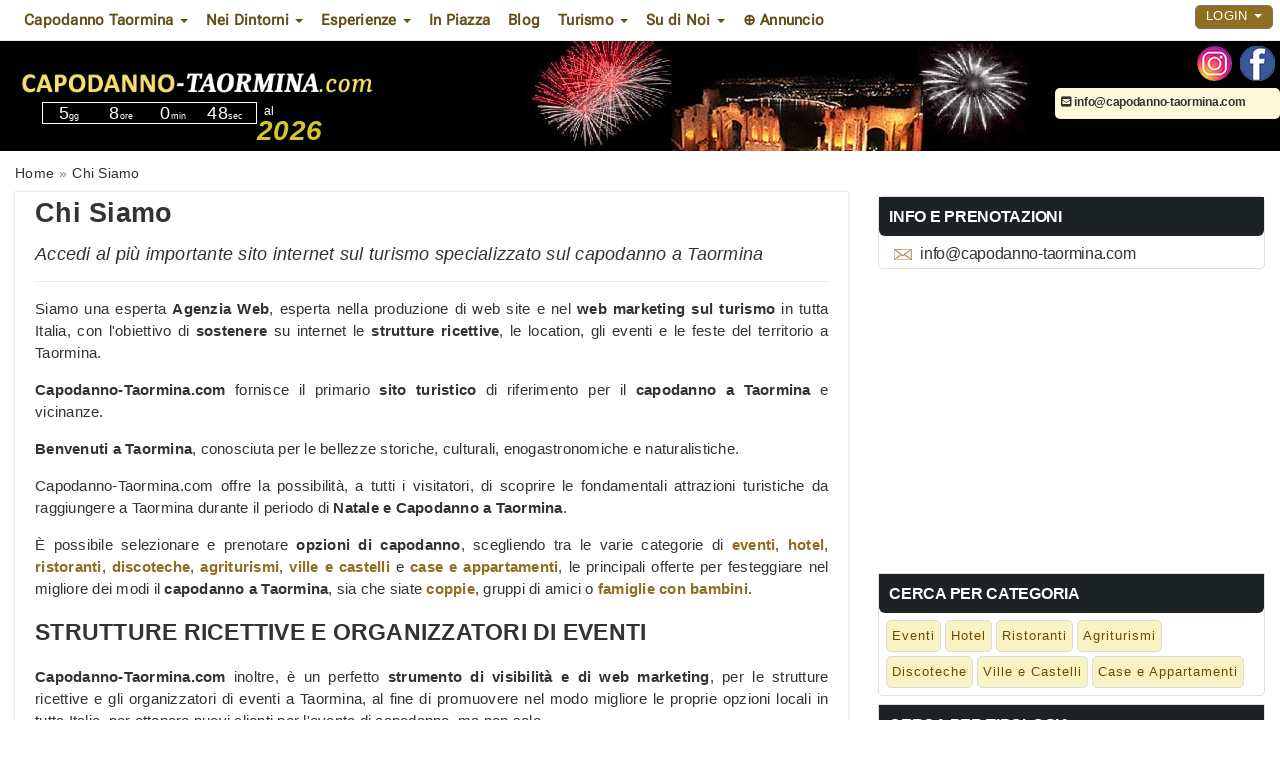

--- FILE ---
content_type: text/html; charset=UTF-8
request_url: https://www.capodanno-taormina.com/chi-siamo.html
body_size: 9138
content:
<!DOCTYPE html>
<html lang="it">
<head>
<meta charset="UTF-8">
<meta http-equiv="X-UA-Compatible" content="IE=edge">
<meta name="viewport" content="width=device-width, initial-scale=1">
<link rel="icon" type="image/x-icon" href="https://www.capodanno-taormina.com/cmsportal/site_model/model/1-capodanno2.0/images/favicon.ico">
<title>Chi Siamo | Capodanno-Taormina.com</title>
<meta name="description" content="Capodanno a Taormina &egrave; un sito internet di web marketing sul turismo: eventi, feste, consigli, suggerimenti, informazioni, prenotazioni online e molto altro" />
<meta name="keywords" content="" />
<meta name="robots" content="index,follow" />
<link rel="canonical" href="https://www.capodanno-taormina.com/chi-siamo.html" />
<link rel="stylesheet" href="https://www.capodanno-taormina.com/cmsportal/common/cache/lib/bootstrap/css/bootstrap.min.css">
<link rel="preload" href="https://www.capodanno-taormina.com/cmsportal/site_model/model/1-capodanno2.0/css/site_model.css" as="style" onload="this.onload=null;this.rel='stylesheet'"/>
<link rel="preload" href="https://www.capodanno-taormina.com/cmsportal/site_model/model/1-capodanno2.0/css/custom.css" as="style" onload="this.onload=null;this.rel='stylesheet'" />
<link rel="preload" href="https://www.capodanno-taormina.com/cmsportal/page_model/model/chi-siamo/1-VuotoCapodanno2.0/css/page_model.css" as="style" onload="this.onload=null;this.rel='stylesheet'"/>


<script src="https://www.capodanno-taormina.com/cmsportal/common/cache/js/jquery-3.5.1.min.js"></script>
<script async src="https://www.capodanno-taormina.com/cmsportal/common/cache/js/fontawesome.js" crossorigin="anonymous"></script>

<link rel="preload" href="https://www.capodanno-taormina.com/cmsportal/common/cache/lib/slider/swiper/swiper-bundle.min.css" as="style" onload="this.onload=null;this.rel='stylesheet'"/>

<link rel="stylesheet" href="https://www.capodanno-taormina.com/cmsportal/common/cache/js/daterangepicker/daterangepicker.css" media="print" onload="this.media='all'" />
<link rel="stylesheet" href="https://www.capodanno-taormina.com/cmsportal/common/cache/js/jqueryui/jquery-ui.css" media="print" onload="this.media='all'"><script defer src="https://www.capodanno-taormina.com/cmsportal/common/cache/js/jqueryui/jquery-ui.js"></script><script defer src="https://www.capodanno-taormina.com/cmsportal/common/cache/js/jqueryui/touch-punch.min.js"></script>

<meta name="google-site-verification" content="jB-KZu0uQKmkFQcXvPHnHT3l8suFCqoHsq-JDOo8XLc" />
<!-- Global site tag (gtag.js) - Google Analytics -->
<script async src="https://www.googletagmanager.com/gtag/js?id=G-WPXXZ1BW4E"></script>
<script>
  window.dataLayer = window.dataLayer || [];
  function gtag(){dataLayer.push(arguments);}
  gtag('js', new Date());

  gtag('config', 'G-WPXXZ1BW4E');
</script>
</head>
  <body class="page_type_4 ">
	<header class="container bg_theme_header">
		<div class="top-nav bg_theme_second navsticky">
				<nav class="navbar navbar-default">
					<div class="container">
						<div class="navbar-header">
							 <button type="button" class="navbar-toggle collapsed" data-toggle="collapse" data-target="#navbar1" aria-expanded="false" aria-controls="navbar1" id="button-menu-mobile">
							   <span class="sr-only">Toggle navigation</span>
							   <span class="icon-bar"></span>
							   <span class="icon-bar"></span>
							   <span class="icon-bar"></span>
							 </button>
							
								
								 <!-- menu login non loggato visibile su mobile -->
								<div class="visible-xs pull-right ins-annuncio-mobile login-mobile">
									<div class="pull-left">
										
											
											
											<div class="pull-left icon-mail-mobile"><a style="padding: 15px;" href="mailto:info@capodanno-taormina.com?subject=RichiestaInfo" class="link-mail" title="Invia Email"></a></div>
										

										
									</div>
									<ul class="nav navbar-nav navbar-nav-login pull-left">
										<li class="dropdown">
											<a href="#" class="dropdown-toggle collapsed" data-toggle="collapse" data-target="#login-dp-mobile" aria-expanded="false" aria-controls="login-dp-mobile" id="button-login-mobile">Login <span class="caret"></span></a>
										</li>
									</ul>
								</div>
								<!-- fine menu login non loggato visibile su mobile -->
								
								
							
						</div>
						
							
							<!-- menu login non loggato visibile su mobile -->
							<ul id="login-dp-mobile" class="form-login collapse navbar-collapse">
								<li>
									<div class="row">
										<div class="col-md-12">
											<form class="form login-nav" method="post" action="/login" accept-charset="UTF-8">
												<div class="form-group">
													<label class="sr-only" for="Email">Email</label>
													<input type="email" class="form-control" id="Email" name="Email" placeholder="Email" required>
												</div>
												<div class="form-group">
													<label class="sr-only" for="Password">Password</label>
													<input type="password" class="form-control" id="Password" name="Password" placeholder="Password" required>
												</div>
												<div class="form-group">
													<button type="submit" class="btn btn-primary btn-block">Accedi</button>
												</div>
											</form>
											<div class="help-block">
												<a href="/recovery" title="Recupero Password" rel="nofollow">Hai dimenticato la Password?</a>
												<br>Sei nuovo? <a href="/register" class="red" title="registrazione" rel="nofollow"><b>REGISTRATI</b></a> per inserire un Annuncio
											</div>
										</div>
									</div>
								</li>
							</ul>
							<!-- fine menu login non loggato visibile su mobile -->
							
							
						
						<div id="navbar1" class="top-menu collapse navbar-collapse">
							
							<ul id="nav"><li class='dropdown menu_36034'><span class="li_child"  class="dropdown-toggle" data-toggle="dropdown" aria-haspopup="true" aria-expanded="false" aria-disabled="true" >Capodanno Taormina <span class="caret"></span></span><ul class='dropdown-menu'><li class='menu_39118'><a href='/hotel/' title='Hotel e alberghi Capodanno Taormina'>Hotel</a></li><li class='menu_36008'><a href='/capodanno-a-taormina.html' title='Guida Capodanno Taormina'>Guida Capodanno a Taormina</a></li><li class='menu_39120'><a href='/discoteche/' title='Discoteche Capodanno Taormina'>Discoteche</a></li><li class='menu_39122'><a href='/ristoranti/' title='Ristoranti Capodanno Taormina'>Ristoranti</a></li><li class='menu_39124'><a href='/ville-e-castelli/' title='Ville e Castelli Capodanno Taormina'>Ville e Castelli</a></li><li class='menu_39126'><a href='/agriturismi/' title='Agriturismi Capodanno Taormina'>Agriturismi</a></li><li class='menu_39128'><a href='/case-e-appartamenti/' title='Case e Appartamenti Capodanno Taormina'>Case e Appartamenti</a></li><li class='menu_39130'><a href='/eventi/' title='Eventi Capodanno Taormina'>Eventi</a></li></ul></li><li class='dropdown menu_41206'><span class="li_child"  class="dropdown-toggle" data-toggle="dropdown" aria-haspopup="true" aria-expanded="false" aria-disabled="true" >Nei Dintorni <span class="caret"></span></span><ul class='dropdown-menu'><li class='menu_41768'><a href='/offerte/savoca/' title='Capodanno a Savoca'>Capodanno a Savoca</a></li><li class='menu_41770'><a href='/offerte/castelmola/' title='Capodanno a Castelmola'>Capodanno a Castelmola</a></li></ul></li><li class='dropdown menu_40268'><span class="li_child"  class="dropdown-toggle" data-toggle="dropdown" aria-haspopup="true" aria-expanded="false" aria-disabled="true" >Esperienze <span class="caret"></span></span><ul class='dropdown-menu'><li class='menu_40270'><a href='/offerte/terme-spa-benessere/' title='Capodanno Taormina alle Terme o SPA '>Capodanno alle Terme o SPA</a></li><li class='menu_40274'><a href='/offerte/per-famiglie-con-bambini/' title='Capodanno Taormina per Famiglie'>Capodanno per Famiglie</a></li><li class='menu_40276'><a href='/offerte/musica-dj-set/' title='Capodanno Taormina con Musica Dj Set' rel='nofollow'>Capodanno con Musica Dj Set</a></li><li class='menu_40278'><a href='/offerte/musica-dal-vivo/' title='Capodanno Taormina con Musica dal Vivo' rel='nofollow'>Capodanno con Musica dal Vivo</a></li><li class='menu_40280'><a href='/offerte/cenone-serata-e-pernotto/' title='Cenone serata e pernotto Capodanno Taormina' rel='nofollow'>Cenone serata e pernotto</a></li><li class='menu_40282'><a href='/offerte/cenone-e-serata/' title='Cenone e serata Capodanno Taormina' rel='nofollow'>Cenone e serata</a></li><li class='menu_40272'><a href='/offerte/per-coppie/' title='Capodanno Taormina per Coppie'>Capodanno per Coppie</a></li></ul></li><li class='menu_36014'><a href='/capodanno-taormina-in-piazza-in-centro-storico.html' title='Capodanno in piazza in centro a Taormina'>In Piazza</a></li><li class='menu_41058'><a href='/blog/' title='Blog Capodanno Taormina' rel='follow'>Blog</a></li><li class='dropdown menu_40334'><span class="li_child"  class="dropdown-toggle" data-toggle="dropdown" aria-haspopup="true" aria-expanded="false" aria-disabled="true" >Turismo <span class="caret"></span></span><ul class='dropdown-menu'><li class='menu_36024'><a href='/storia-taormina.html' title='Storia e cultura Taormina'>Storia e cultura</a></li><li class='menu_36016'><a href='/comune-di-taormina.html' title='Comune di Taormina'>Comune di Taormina</a></li><li class='menu_36026'><a href='/taormina-turismo-cultura.html' title='Turismo e itinerari Taormina'>Turismo Taormina</a></li></ul></li><li class='dropdown menu_40738'><span class="li_child"  class="dropdown-toggle" data-toggle="dropdown" aria-haspopup="true" aria-expanded="false" aria-disabled="true" >Su di Noi <span class="caret"></span></span><ul class='dropdown-menu'><li class='menu_40740'><a href='/chi-siamo.html' title='Chi Siamo'>Chi Siamo</a></li><li class='menu_41822'><a href='/partner' title='Diventa Partner'>Diventa Partner</a></li><li class='menu_40742'><a href='/faq.html' title='Domande Frequenti'>FAQ - Domande Frequenti</a></li></ul></li><li class='menu_40884'><a href='/register' title='Inserisci Annuncio con la tua Offerta di Capodanno' rel='nofollow'>&oplus; Annuncio</a></li></ul>
							
							<div class="visible-xs menu-social-mobile text-center m-t-10 m-b-10">
								 
									<a href="https://www.instagram.com/cenonecapodanno/" title="Seguici sulla pagina Instagram di capodanno-taormina.com" target="_blank"><img src="/cmsportal/common/cache/images/ig.png" alt="Seguici sulla pagina Instagram di capodanno-taormina.com" height="35" width="35" loading="lazy"></a>
								
								 
									<a href="https://www.facebook.com/cenonecapodanno" title="Seguici sulla pagina Facebook di capodanno-taormina.com" target="_blank"><img src="/cmsportal/common/cache/images/fb.png" alt="Seguici sulla pagina Facebook di capodanno-taormina.com" height="35" width="35" loading="lazy"></a>
								
							</div>
							
								
								<!-- menu login non loggato visibile su desktop -->
									<div class="hidden-xs pull-right navbar-right">
										<ul class="nav navbar-nav navbar-nav-login pull-left">
											<li class="dropdown">
												<a href="#" class="dropdown-toggle" data-toggle="dropdown">Login <span class="caret"></span></a>
												<ul id="login-dp" class="dropdown-menu">
													<li>
														<div class="row">
															<div class="col-md-12">
																<form class="form login-nav" method="post" action="/login" accept-charset="UTF-8">
																	<div class="form-group">
																		<label class="sr-only" for="Email">Email</label>
																		<input type="email" class="form-control" id="Email" name="Email" placeholder="Email" required>
																	</div>
																	<div class="form-group">
																		<label class="sr-only" for="Password">Password</label>
																		<input type="password" class="form-control" id="Password" name="Password" placeholder="Password" required>
																	</div>
																	<div class="form-group">
																		<button type="submit" class="btn btn-primary btn-block">Accedi</button>
																	</div>
																</form>
																<div class="help-block">
																	<a href="/recovery" title="Recupero Password" rel="nofollow">Hai dimenticato la Password?</a>
																	<br>Sei nuovo? <a href="/register" class="red" title="registrazione" rel="nofollow"><b>REGISTRATI</b></a> per inserire un Annuncio
																</div>
															</div>
															
														</div>
													</li>
												</ul>
											</li>
										</ul>
									</div>
								<!-- fine menu login non loggato visibile su desktop -->
								
								
							
						</div>
					</div>
				</nav>
		</div>
		<span class="caption-page">capodanno-taormina.com - cenoni, feste, discoteche, hotel, agriturismi, tutto su come passare il capodanno a Taormina</span>
		<div class="header-content">
			<div class="logo">
				
				<a href="/" title="Home capodanno-taormina.com"><img loading="eager" src="/cmsportal/common/cache/images/logos/capodanno-taormina.png" alt="Home capodanno-taormina.com" class="img-responsive" height="351" width="92"></a>
				 
					<div id="countdown">
						<div id="defaultCountdown"></div>
						<span class="newyear">al 
						<span class="newyeartext"><b><i><script type="text/javascript">var austDay = new Date();var capodanno= austDay.getFullYear() + 1; document.write(capodanno);</script></i></b></span>
						</span>
					</div>
				
			</div>
			<div class="header-content-right">
				<div id="contact_dx">
					<div class="social hidden-xs">
						<ul>
						 
							<li><a href="https://www.instagram.com/cenonecapodanno/" title="Seguici sulla pagina Instagram di capodanno-taormina.com" target="_blank"><img src="/cmsportal/common/cache/images/ig.png" alt="Seguici sulla pagina Instagram di capodanno-taormina.com" height="35" width="35" loading="lazy"></a></li>
						
						 
							<li><a href="https://www.facebook.com/cenonecapodanno" title="Seguici sulla pagina Facebook di capodanno-taormina.com" target="_blank"><img src="/cmsportal/common/cache/images/fb.png" alt="Seguici sulla pagina Facebook di capodanno-taormina.com" height="35" width="35" loading="lazy"></a></li>
						
						<!--
						 
							<li><a href="/rss/articles/index.php" title="Abbonati al Feed Rss di capodanno-taormina.com" target="_blank"><img src="/cmsportal/common/cache/images/rss.png" alt="Segui Feed Rss"></a></li>
						
						-->
						</ul>
					</div>
					<div class="info hidden-xs">
						
							
							
							 <p><a href="mailto:info@capodanno-taormina.com?subject=RichiestaInfo" class="link-mail"><i class="fa-solid fa-square-envelope"></i> info@capodanno-taormina.com</a> </p>
						

						
					</div>
				</div>
			</div>

		</div>
		<div class="clear"></div>
	</header>
	<div class="container p-l-0 p-r-0 bg_theme_first">
		
		<main id="info-home" class="row">   
			
				<div class="col-md-12 hidden-xs breadcrumb-content">
					
					<ol class="breadcrumb" itemscope itemtype="http://schema.org/BreadcrumbList"><li class="breadcrumb-item" itemprop="itemListElement" itemscope itemtype="http://schema.org/ListItem"><a href='/' itemprop="item"><span itemprop="name">Home</span></a><meta itemprop="position" content="1" /></li><li class="breadcrumb-item" itemprop="itemListElement" itemscope
      itemtype="http://schema.org/ListItem"><a itemprop="item" href='/chi-siamo.html' title='Chi Siamo'><span itemprop="name">Chi Siamo</span></a><meta itemprop="position" content="2" /></li></ol>
				</div>
			
			
				<div class="col-md-12 box-content-container">
	<div class="left-cloumn col-md-8">
		<div class="box-container">
			<article class="page-listing" itemscope itemtype="http://schema.org/Article">
				<h1 class="page-title" itemprop="headline">Chi Siamo</h1>
				<h2 id="sub_title_page">Accedi al pi&ugrave; importante sito internet sul turismo specializzato sul capodanno a Taormina</h2>
				
				
				
				<div class="clear"></div>
				
				<!-- nuovo codice -->
					<div class="box-content m-t-0 m-b-0">
						<div class="row m-l-0 m-r-0">
							<div class="col-md-12 p-l-0 p-r-0">
								
							</div>
						</div>
					</div>
									
				<!-- fine nuovo codice -->



				

				

				

				<div class="page-content" itemprop="description"><p>
<p>Siamo una esperta <b>Agenzia Web</b>, esperta nella produzione di web site e nel <b>web marketing sul turismo</b> in tutta Italia, con l'obiettivo di <b>sostenere</b> su internet le <b>strutture ricettive</b>, le location, gli eventi e le feste del territorio a Taormina.</p>
<p><b>Capodanno-Taormina.com</b> fornisce il primario <b>sito turistico</b> di riferimento per il <b>capodanno a Taormina</b> e vicinanze.</p>
<p><b>Benvenuti a Taormina</b>, conosciuta per le bellezze storiche, culturali, enogastronomiche e naturalistiche.</p>
<p>Capodanno-Taormina.com offre la possibilit&agrave;, a tutti i visitatori, di scoprire le fondamentali attrazioni turistiche da raggiungere a Taormina durante il periodo di <b>Natale e Capodanno a Taormina</b>.</p>
<p>&Egrave; possibile selezionare e prenotare <b>opzioni di capodanno</b>, scegliendo tra le varie categorie di <a href='https://www.capodanno-taormina.com/eventi/'>eventi</a>, <a href='https://www.capodanno-taormina.com/hotel/'>hotel</a>, <a href='https://www.capodanno-taormina.com/ristoranti/'>ristoranti</a>, <a href='https://www.capodanno-taormina.com/discoteche/'>discoteche</a>, <a href='https://www.capodanno-taormina.com/agriturismi/'>agriturismi</a>, <a href='https://www.capodanno-taormina.com/ville-e-castelli/'>ville e castelli</a> e <a href='https://www.capodanno-taormina.com/case-e-appartamenti/'>case e appartamenti</a>, le principali offerte per festeggiare nel migliore dei modi il <b>capodanno a Taormina</b>, sia che siate <a href='https://www.capodanno-taormina.com/offerte/per-coppie/'>coppie</a>, gruppi di amici o <a href='https://www.capodanno-taormina.com/offerte/per-famiglie-con-bambini/'>famiglie con bambini</a>.</p>
<h2>STRUTTURE RICETTIVE E ORGANIZZATORI DI EVENTI</h2>
<p><b>Capodanno-Taormina.com</b> inoltre, &egrave; un perfetto <b>strumento di visibilit&agrave; e di web marketing</b>, per le strutture ricettive e gli organizzatori di eventi a Taormina, al fine di promuovere nel modo migliore le proprie opzioni locali in tutta Italia, per ottenere nuovi clienti per l'evento di capodanno, ma non solo.</p>
<p>Vuoi partecipare con la <b>pubblicazione della tua offerta</b> di capodanno a Taormina? </p>
<p>Contattaci tramite il form che trovi al termine a questa pagina, oppure puoi <b>iscriverti a Capodanno-Taormina.com</b> in modo autonomo mediante questa pagina di <a href='https://www.capodanno-taormina.com/register' rel='nofollow'>registrazione</a> e accedere con l'inserimento della tua opzione.</p>
<h2>STATISTICHE</h2>
<p>Il sito internet Capodanno-Taormina.com, &egrave; in continuo avanzamento tecnologico, per semplificare la navigazione degli utenti e favorire il posizionamento sui principali motori di ricerca.</p>
<p>Siamo <b>online da oltre 10 anni</b>, in continua crescita, poich&egrave; risultiamo sempre tra i primi risultati di ricerca dei pi&ugrave; importanti motori di ricerca, con le parole chiave legate al capodanno a Taormina.</p>
<p>Il maggior numero di contatti sul sito,  visitatori unici e visualizzazioni, viene ottenuto nel periodo che va da <b>Settembre a Dicembre</b> dell'anno, con i record negli ultimi 15 giorni prima del 31 Dicembre.</p>
<p>Per maggiori informazioni e dettagli, potete contattarci tramite il modulo di contatto, che si trova in basso a questa pagina, oppure consultare la pagina sulle <a href='https://www.capodanno-taormina.com/faq.html'>Faq</a>, per leggere le domande e risposte pi&ugrave; frequenti.</p>
<p>Auguri e Buon Anno da Taormina!</p>
<p><u><b>Capodanno-Taormina.com &egrave; un sito di propriet&agrave; di:</b></u></p>
<b>Contattiweb</b><br>
P.I. 02984140547<br>
Email:  <a href='mailto:info@capodanno-taormina.com'>info@capodanno-taormina.com</a>
</p></div>
				 <div itemprop="publisher" itemscope itemtype="https://schema.org/Organization">
					<div itemprop="logo" itemscope itemtype="https://schema.org/ImageObject">
					  <img class="logo-plublisher" alt="publisher" src="/cmsportal/common/cache/images/logos/capodanno-taormina.png"/>
					  <meta itemprop="url" content="https://www.capodanno-taormina.com">
					</div>
					<meta itemprop="name" content="capodanno-taormina.com">
				  </div>
				<div class="clear"></div>

				
					
				

				

				<div class="box-content"><a name="cform" id="cform" class="anchor-link"></a>
	<h3>CONTATTACI</h3>
	<div class="box-content-wrapper bg-cform">
		<form id="contact-form" method="POST" class="form-base" action="/cmsportal/common/cache/lib/email/contact-form-page.php" role="form">
			<div class="form-group">
				<label for="Nome"></label> <input type="text" class="form-control" name="Nome" id="Nome" placeholder="Nome e Cognome *" required>
			</div>
			<div class="form-group">
				<label for="Email"></label> <input type="email" class="form-control" name="Email" id="Email" placeholder="Email *" required>
			</div>
			<div class="form-group">
				<label for="Telefono"></label> <input type="tel" class="form-control" name="Telefono" id="Telefono" placeholder="Telefono *" required>
			</div>
			<div class="form-group">
				<label for="Messaggio"></label> <textarea class="form-control" id="Messaggio" name="Messaggio" rows="4" required placeholder="Messaggio/Richiesta *"></textarea>
			</div>
			<div class="checkbox">
				<label><input type="checkbox" required name="Privacy" id="Privacy" value="1"> Accetto la <a href="/privacy" target="_blank" rel="nofollow">Privacy Policy</a> sul trattamento dei dati personali</label>
			</div>
			<div class="checkbox">
				<label><input type="checkbox" name="Newsletter" id="Newsletter" value="1"> Accetto di ricevere Newsletter e offerte di marketing</label>
			</div>
			<div class="form-group"  style="margin-bottom:0px;">
				<div class="text-left col-sm-12 label-captcha"><b>Inserisci i numeri che vedi</b> <span>(controllo antispam)</span>:</div>
			</div>
			<div class="form-group">
				<div class="text-left col-sm-12 m-t-10">
					<span class="captcha">2724</span> 
					<input class="captcha-input" type='text' name='captcha' id='captcha' value="" size="10" required>
				</div>
			</div>
			<div class="form-group">
			<input type='submit' value='Invia Richiesta' name='Invia_Richiesta' id='Invia_Richiesta' class="m-t-20 btn btn-primary btn-block">
			</div>
			<input type="hidden" name="P_Page" value="12076">
			<input type="hidden" name="EmailContactForm" value="">
			<input type="hidden" name="SubjectContactForm" value="">
			<input type="hidden" name="CurrentPage" value="https://www.capodanno-taormina.com/chi-siamo.html">
			<input type="hidden" name="GeoMail" value="">
			<input type="hidden" name="fake_captcha" value="2724">
		</form>
		<div id="result"></div>
	</div>
</div>
<script>
  $(document).ready(function(){
	$("#contact-form").on('submit',function(e) {
		$("#Invia_Richiesta").prop("disabled",true);
	});
});
</script>

			</article>	
			

		</div>	
	</div>
	<div class="right-cloumn col-md-4 col-xs-12">
			<aside>
	
		
	
	

	
		
<div class="box-sidebar">
<div class="box-wrapper">
<h4>Info e Prenotazioni</h4>

<div class="email">
	<span class="icon-mail-widget"></span>
	<a href="mailto:info@capodanno-taormina.com?subject=RichiestaInfo" title="Scrivici" class="link-mail">info@capodanno-taormina.com</a>
</div>
</div>
</div>

<div class="box-sidebar"><div class="box-sidebar-wrapper no-border"><script async src="//pagead2.googlesyndication.com/pagead/js/adsbygoogle.js"></script>
<!-- Eventi_Responsive -->
<ins class="adsbygoogle"
     style="display:block"
     data-ad-client="ca-pub-6318808103372545"
     data-ad-slot="8629737369"
     data-ad-format="auto"></ins>
<script>
(adsbygoogle = window.adsbygoogle || []).push({});
</script></div></div><div class="box-sidebar"><div class="box-sidebar-wrapper no-border"></div></div>

<div class="box-sidebar">
<div class="box-sidebar-wrapper">
<h4>Cerca per Categoria</h4>
<ul><li class="li_cat_2130"><a href='/eventi/' title='Capodanno a Taormina eventi'>Eventi</a></li><li class="li_cat_2162"><a href='/hotel/' title='Capodanno a Taormina hotel'>Hotel</a></li><li class="li_cat_2258"><a href='/ristoranti/' title='Capodanno a Taormina ristoranti'>Ristoranti</a></li><li class="li_cat_2194"><a href='/agriturismi/' title='Capodanno a Taormina agriturismi'>Agriturismi</a></li><li class="li_cat_2290"><a href='/discoteche/' title='Capodanno a Taormina discoteche'>Discoteche</a></li><li class="li_cat_2436"><a href='/ville-e-castelli/' title='Capodanno a Taormina Ville e Castelli'>Ville e Castelli</a></li><li class="li_cat_2710"><a href='/case-e-appartamenti/' title='Capodanno a Taormina Case e Appartamenti'>Case e Appartamenti</a></li></ul>
</div>
</div>

<div class="box-sidebar">
					<div class="box-sidebar-wrapper">
					<h4>Cerca per Tipologia</h4>
					<ul><li><a href="/offerte/cenone-serata-e-pernotto/" title="Capodanno a Taormina Cenone Serata e Pernotto" rel="nofollow">Cenone Serata e Pernotto</a></li><li><a href="/offerte/cenone-e-pernotto/" title="Capodanno a Taormina Cenone e Pernotto" rel="nofollow">Cenone e Pernotto</a></li><li><a href="/offerte/cenone-e-serata/" title="Capodanno a Taormina Cenone e Serata" rel="nofollow">Cenone e Serata</a></li><li><a href="/offerte/buffet-e-serata/" title="Capodanno a Taormina Buffet e Serata" rel="nofollow">Buffet e Serata</a></li><li><a href="/offerte/cenone/" title="Capodanno a Taormina Cenone" rel="nofollow">Cenone</a></li><li><a href="/offerte/serata/" title="Capodanno a Taormina Serata" rel="nofollow">Serata</a></li><li><a href="/offerte/pernotto/" title="Capodanno a Taormina Pernotto" rel="nofollow">Pernotto</a></li></ul></div></div><div class="box-sidebar">
					<div class="box-sidebar-wrapper">
					<h4>Cerca Per Genere Musicale</h4>
					<ul><li><a href="/offerte/musica-dj-set/" title="Capodanno a Taormina Dj set" rel="nofollow">Dj set</a></li><li><a href="/offerte/musica-360-gradi/" title="Capodanno a Taormina Musica 360 gradi" rel="nofollow">Musica 360 gradi</a></li><li><a href="/offerte/musica-commerciale/" title="Capodanno a Taormina Commerciale" rel="nofollow">Commerciale</a></li><li><a href="/offerte/musica-revival/" title="Capodanno a Taormina Musica Revival" rel="nofollow">Musica Revival</a></li><li><a href="/offerte/musica-house/" title="Capodanno a Taormina House" rel="nofollow">House</a></li><li><a href="/offerte/musica-hip-hop/" title="Capodanno a Taormina Hip Hop" rel="nofollow">Hip Hop</a></li><li><a href="/offerte/musica-reggaeton/" title="Capodanno a Taormina Reggaeton" rel="nofollow">Reggaeton</a></li><li><a href="/offerte/musica-latino-americana/" title="Capodanno a Taormina Latino Americano" rel="nofollow">Latino Americano</a></li><li><a href="/offerte/musica-dal-vivo/" title="Capodanno a Taormina Musica dal Vivo" rel="nofollow">Musica dal Vivo</a></li><li><a href="/offerte/musica-techno/" title="Capodanno a Taormina Techno" rel="nofollow">Techno</a></li><li><a href="/offerte/karaoke/" title="Capodanno a Taormina Karaoke" rel="nofollow">Karaoke</a></li><li><a href="/offerte/intrattenimento-musicale/" title="Capodanno a Taormina Intrattenimento Musicale" rel="nofollow">Intrattenimento Musicale</a></li></ul></div></div><div class="box-sidebar">
					<div class="box-sidebar-wrapper">
					<h4>Cerca per Target</h4>
					<ul><li><a href="/offerte/locale-elegante/" title="Capodanno a Taormina Locale Elegante" rel="nofollow">Locale Elegante</a></li><li><a href="/offerte/per-famiglie-con-bambini/" title="Capodanno a Taormina Per Famiglie" >Per Famiglie</a></li><li><a href="/offerte/per-coppie/" title="Capodanno a Taormina Per Coppie" >Per Coppie</a></li><li><a href="/offerte/per-gruppi/" title="Capodanno a Taormina Per Gruppi" rel="nofollow">Per Gruppi</a></li><li><a href="/offerte/target-adulto/" title="Capodanno a Taormina Target Adulto" rel="nofollow">Target Adulto</a></li></ul></div></div><div class="box-sidebar">
					<div class="box-sidebar-wrapper">
					<h4>Cerca altri Servizi</h4>
					<ul><li><a href="/offerte/terme-spa-benessere/" title="Capodanno a Taormina Terme o SPA" >Terme o SPA</a></li><li><a href="/offerte/animazione-bambini/" title="Capodanno a Taormina Animazione Bambini" rel="nofollow">Animazione Bambini</a></li><li><a href="/offerte/open-bar/" title="Capodanno a Taormina Open Bar" rel="nofollow">Open Bar</a></li><li><a href="/offerte/animazione-intrattenimento/" title="Capodanno a Taormina Animazione e Intrattenimento" rel="nofollow">Animazione e Intrattenimento</a></li></ul></div></div><div class="box-sidebar">
					<div class="box-sidebar-wrapper">
					<h4>Cerca per Destinazioni</h4>
					<ul><li><a href="/offerte/periferia/" title="Capodanno a Taormina In Periferia" rel="nofollow">In Periferia</a></li><li><a href="/offerte/citta-d-arte/" title="Capodanno a Taormina Citt&agrave; d&apos;Arte" rel="nofollow">Citt&agrave; d&apos;Arte</a></li><li><a href="/offerte/centro-citta/" title="Capodanno a Taormina Centro Citt&agrave;" rel="nofollow">Centro Citt&agrave;</a></li><li><a href="/offerte/campagna-verde-collina/" title="Capodanno a Taormina Campagna nel verde" rel="nofollow">Campagna nel verde</a></li><li><a href="/offerte/al-mare/" title="Capodanno a Taormina Al mare" rel="nofollow">Al mare</a></li></ul></div></div>

<div class="box-sidebar"><div class="box-sidebar-wrapper no-border "><h4>Ultimi Annunci</h4><div class="visual4 col-md-12 col-sm-12 col-xs-12">
	<div class="visual4-wrapper bg_theme_second">
		<div class="visual4-header">
			<h3><a href="https://www.capodanno-taormina.com/eventi/222312/mercatini-natale-taormina/" title="Clicca link per accedere Mercatini di Natale a Taormina e dintorni">Mercatini di Natale a Taormina e dintorni</a></h3>
		</div>
		<div class="visual4-content_info">
			<div class="col-md-4 col-sm-4 col-xs-4 p-l-0">
				<div class="thumbsection">
					<a href="https://www.capodanno-taormina.com/eventi/222312/mercatini-natale-taormina/" title="Clicca link per accedere a Mercatini di Natale a Taormina e dintorni"><img src="https://www.capodanno-taormina.com/cmsportal/common/cache/content_manager/images/222312/medium/capodanno-mercatini-natale-taormina-foto.jpg" alt="" title=""></a>
				</div>
			</div>
			<div class="col-md-8 col-sm-8 col-xs-8 p-l-0 p-r-0">
				<span class="visual4-date">Lun 01 Dic - Mar 06 Gen</span>
				<div class="visual4-location"><span>Taormina</span>, <span>(ME)</span></div>
				<div class="visual4-description">
					<p>
Mercatini di Natale Taormina
Quando: 8 dicembre 2025 –
6 gennaio 2026
Luogo: ... <span class="visual4-more hidden-xs"><a href="https://www.capodanno-taormina.com/eventi/222312/mercatini-natale-taormina/" title="Leggi Tutto Mercatini di Natale a Taormina e dintorni">Leggi Dettagli</a></span></p>
				</div>
			</div>
		</div>
	</div>
</div><div class="visual4 col-md-12 col-sm-12 col-xs-12">
	<div class="visual4-wrapper bg_theme_second">
		<div class="visual4-header">
			<h3><a href="https://www.capodanno-taormina.com/eventi/220310/eventi-natale-taormina-mercatini-presepi/" title="Clicca link per accedere Eventi di Natale a Taormina">Eventi di Natale a Taormina</a></h3>
		</div>
		<div class="visual4-content_info">
			<div class="col-md-4 col-sm-4 col-xs-4 p-l-0">
				<div class="thumbsection">
					<a href="https://www.capodanno-taormina.com/eventi/220310/eventi-natale-taormina-mercatini-presepi/" title="Clicca link per accedere a Eventi di Natale a Taormina"><img src="https://www.capodanno-taormina.com/cmsportal/common/cache/content_manager/images/220310/medium/capodanno-eventi-natale-taormina-mercatini-presepi-foto.jpg" alt="" title=""></a>
				</div>
			</div>
			<div class="col-md-8 col-sm-8 col-xs-8 p-l-0 p-r-0">
				<span class="visual4-date">Lun 01 Dic - Mar 06 Gen</span>
				<div class="visual4-location"><span>Taormina</span>, <span>(ME)</span></div>
				<div class="visual4-description">
					<p>
Mercatini di Natale Taormina
Quando: 8 dicembre 2025 –
6 gennaio 2026
Luogo: ... <span class="visual4-more hidden-xs"><a href="https://www.capodanno-taormina.com/eventi/220310/eventi-natale-taormina-mercatini-presepi/" title="Leggi Tutto Eventi di Natale a Taormina">Leggi Dettagli</a></span></p>
				</div>
			</div>
		</div>
	</div>
</div><div class="visual4 col-md-12 col-sm-12 col-xs-12">
	<div class="visual4-wrapper bg_theme_second">
		<div class="visual4-header">
			<h3><a href="https://www.capodanno-taormina.com/eventi/226102/casale-dell-arte-catania/" title="Clicca link per accedere Capodanno 2025 Il Casale dell'Arte Catania">Capodanno 2025 Il Casale dell'Arte Catania</a></h3>
		</div>
		<div class="visual4-content_info">
			<div class="col-md-4 col-sm-4 col-xs-4 p-l-0">
				<div class="thumbsection">
					<a href="https://www.capodanno-taormina.com/eventi/226102/casale-dell-arte-catania/" title="Clicca link per accedere a Capodanno 2025 Il Casale dell'Arte Catania"><img src="https://www.capodanno-taormina.com/cmsportal/common/cache/content_manager/images/226102/medium/capodanno-casale-dell-arte-catania1.jpg" alt="" title=""></a>
				</div>
			</div>
			<div class="col-md-8 col-sm-8 col-xs-8 p-l-0 p-r-0">
				<span class="visual4-date">Mar 31 Dic</span>
				<div class="visual4-location"><span>Catania</span>, <span>(CT)</span></div>
				<div class="visual4-description">
					<p> <span class="visual4-more hidden-xs"><a href="https://www.capodanno-taormina.com/eventi/226102/casale-dell-arte-catania/" title="Leggi Tutto Capodanno 2025 Il Casale dell'Arte Catania">Leggi Dettagli</a></span></p>
				</div>
			</div>
		</div>
	</div>
</div><div class="visual4 col-md-12 col-sm-12 col-xs-12">
	<div class="visual4-wrapper bg_theme_second">
		<div class="visual4-header">
			<h3><a href="https://www.capodanno-taormina.com/discoteche/225932/ipanema-music-club-taormina/" title="Clicca link per accedere Capodanno 2024 Ipanema Music Club Taormina">Capodanno 2024 Ipanema Music Club Taormina</a></h3>
		</div>
		<div class="visual4-content_info">
			<div class="col-md-4 col-sm-4 col-xs-4 p-l-0">
				<div class="thumbsection">
					<a href="https://www.capodanno-taormina.com/discoteche/225932/ipanema-music-club-taormina/" title="Clicca link per accedere a Capodanno 2024 Ipanema Music Club Taormina"><img src="https://www.capodanno-taormina.com/cmsportal/common/cache/content_manager/images/225932/medium/capodanno-ipanema-taormina-2024.jpg" alt="" title=""></a>
				</div>
			</div>
			<div class="col-md-8 col-sm-8 col-xs-8 p-l-0 p-r-0">
				<span class="visual4-date">Dom 31 Dic</span>
				<div class="visual4-location"><span>Taormina</span>, <span>(ME)</span></div>
				<div class="visual4-description">
					<p> <span class="visual4-more hidden-xs"><a href="https://www.capodanno-taormina.com/discoteche/225932/ipanema-music-club-taormina/" title="Leggi Tutto Capodanno 2024 Ipanema Music Club Taormina">Leggi Dettagli</a></span></p>
				</div>
			</div>
		</div>
	</div>
</div><div class="visual4 col-md-12 col-sm-12 col-xs-12">
	<div class="visual4-wrapper bg_theme_second">
		<div class="visual4-header">
			<h3><a href="https://www.capodanno-taormina.com/ristoranti/225916/ristorante-la-buca-taormina/" title="Clicca link per accedere Capodanno 2024 Ristorante La Buca Taormina">Capodanno 2024 Ristorante La Buca Taormina</a></h3>
		</div>
		<div class="visual4-content_info">
			<div class="col-md-4 col-sm-4 col-xs-4 p-l-0">
				<div class="thumbsection">
					<a href="https://www.capodanno-taormina.com/ristoranti/225916/ristorante-la-buca-taormina/" title="Clicca link per accedere a Capodanno 2024 Ristorante La Buca Taormina"><img src="https://www.capodanno-taormina.com/cmsportal/common/cache/content_manager/images/225916/medium/cenone-capodanno-la-buca-taormina-2024.jpg" alt="" title=""></a>
				</div>
			</div>
			<div class="col-md-8 col-sm-8 col-xs-8 p-l-0 p-r-0">
				<span class="visual4-date">Dom 31 Dic</span>
				<div class="visual4-location"><span>Taormina</span>, <span>(ME)</span></div>
				<div class="visual4-description">
					<p> <span class="visual4-more hidden-xs"><a href="https://www.capodanno-taormina.com/ristoranti/225916/ristorante-la-buca-taormina/" title="Leggi Tutto Capodanno 2024 Ristorante La Buca Taormina">Leggi Dettagli</a></span></p>
				</div>
			</div>
		</div>
	</div>
</div></div></div>

	

</aside>
	</div>
</div>



<script type="text/javascript">
	$(document).ready(function() {
		$('#ModalPhotoAlbum').on('shown.bs.modal', function (e) {
			$( "#ModalPhotoAlbum .modal-body .photo-album-modal" ).show();
			$( "#ModalPhotoAlbum .modal-body .slider-swiper-modal" ).hide();
			$("#ModalPhotoAlbum .modal-dialog .col-left-gallery").hide();
		});

		$('.close-modal').click(function() {
			$("#ModalPhotoAlbum .modal-body .photo-album-modal").show();
			$("#ModalPhotoAlbum .modal-body .slider-swiper-modal").hide();
			$("#ModalPhotoAlbum .modal-dialog .col-left-gallery").hide();
		});

		$(".gallery-detalis").click(function(){
			if (window.matchMedia('(max-width: 768px)').matches) {
				$("#ModalPhotoAlbum a.gallery-detalis").removeAttr("href");
			}else{
				$("#ModalPhotoAlbum .modal-body .photo-album-modal").hide();
				$("#ModalPhotoAlbum .modal-body .slider-swiper-modal").show();
				$("#ModalPhotoAlbum .modal-dialog .col-left-gallery").show();
				var id_photo="";
				id_photo = $(this).attr("id-photo");
				id_photo=id_photo-1;
				swipermodal.slideToLoop(id_photo, 1, true);
				swiper2modal.slideToLoop(id_photo, 1, true);
				$new_n_photo_current=Number(id_photo)+1;
				$(".count-photo-modal-current").text($new_n_photo_current);
			}
		});

		$(".back-galleria").click(function(){
			$("#ModalPhotoAlbum .modal-body .photo-album-modal").show();
			$("#ModalPhotoAlbum .modal-body .slider-swiper-modal").hide();
			$("#ModalPhotoAlbum .modal-dialog .col-left-gallery").hide();
		});

		$(".img_link_photo_album_modal").click(function(){
			swipermodal.slideNext( 100, true);
			swiper2modal.slideNext( 100, true);
		});
	});
</script>
			
		</main>
   </div><!-- /.container -->
   <footer class="bg_theme_footer container ">
			<div class="row p-b-20">     
				<div class="col-sm-3">
					

<div class="box-footer">
<div class="box-footer-wrapper">
<h4>Su di Noi</h4>

<ul>
<li><a href="https://www.capodanno-taormina.com/chi-siamo.html" title="Chi Siamo capodanno-taormina.com">Chi Siamo</a></li>
<li><a href="https://www.capodanno-taormina.com/faq.html" title="Domande Frequenti capodanno-taormina.com">FAQ</a></li>
</ul>
</div>
</div>


<div class="box-footer">
<div class="box-footer-wrapper">

		<ul>
			<li><a href="/contact" title="Contatti" rel="nofollow">Contatti</a></li>
			<li><a href="/partner" title="Diventa Partner">Diventa Partner</a></li>
			<li><a href="/adv" title="Pubblicit&agrave; su capodanno-taormina.com" rel="nofollow">Pubblicit&agrave;</a></li>
			<li><a href="/mappa" title="Mappa del Sito capodanno-taormina.com">Mappa sito</a></li>
			<li><a href="/terms" title="Termini e Condizioni" rel="nofollow">Termini e Condizioni</a></li>
			<li><a href="/privacy" title="Privacy" rel="nofollow">Privacy</a></li>
			<li><a href="/cookies" title="Cookies" rel="nofollow">Cookies</a></li>
		</ul>
</div>
</div>

				</div>
				<div class="col-sm-3">
					
<div class="box-footer">
<div class="box-footer-wrapper">
<h4>Categorie</h4>
<ul><li class="li_cat_2130"><a href='/eventi/' title='Capodanno a Taormina eventi'>Eventi</a></li><li class="li_cat_2162"><a href='/hotel/' title='Capodanno a Taormina hotel'>Hotel</a></li><li class="li_cat_2258"><a href='/ristoranti/' title='Capodanno a Taormina ristoranti'>Ristoranti</a></li><li class="li_cat_2194"><a href='/agriturismi/' title='Capodanno a Taormina agriturismi'>Agriturismi</a></li><li class="li_cat_2290"><a href='/discoteche/' title='Capodanno a Taormina discoteche'>Discoteche</a></li><li class="li_cat_2436"><a href='/ville-e-castelli/' title='Capodanno a Taormina Ville e Castelli'>Ville e Castelli</a></li><li class="li_cat_2710"><a href='/case-e-appartamenti/' title='Capodanno a Taormina Case e Appartamenti'>Case e Appartamenti</a></li><li class="li_cat_2728"><a href='/blog/' title='Capodanno a Taormina Blog'>Blog</a></li></ul>
</div>
</div>

				</div>
				<div class="col-sm-3">
					
<div class="box-footer">
<div class="box-wrapper">
<h4>Contattaci</h4>

<div class="email">
	<span class="icon-mail-widget"></span>
	<a href="mailto:info@capodanno-taormina.com?subject=RichiestaInfo" title="Scrivici" class="link-mail">info@capodanno-taormina.com</a>
</div>
</div>
</div>

<div class="m-t-20 m-b-10">
	<a class="btn btn-danger bg_theme_button" href="/register" rel="nofollow">Inserisci Annuncio</a>
</div>

				</div>
				<div class="col-sm-3">
					
<div class="box-m-t-20">
<div class="box-m-t-20-wrapper">
	<h4>Seguici sui Social</h4>
	<div class="social">
		<ul>
			<li><a href="https://www.instagram.com/cenonecapodanno/" title="Seguici sulla pagina Instagram di capodanno-taormina.com" target="_blank"><img src="/cmsportal/common/cache/images/ig.png" height="32"  width="32" alt="Seguici sulla pagina Instagram di capodanno-taormina.com"></a></li>
			<li><a href="https://www.facebook.com/cenonecapodanno" title="Seguici sulla pagina Facebook di capodanno-taormina.com" target="_blank"><img src="/cmsportal/common/cache/images/fb.png" height="32"  width="32" alt="Seguici sulla pagina Facebook di capodanno-taormina.com"></a></li>
			<li><a href="/rss/articles/index.php" title="Abbonati al Feed Rss di capodanno-taormina.com" target="_blank"><img src="/cmsportal/common/cache/images/rss.png" height="32"  width="32" alt="Segui Feed Rss"></a></li>
		</ul>
	</div>
</div>
</div>

				</div>
			</div>
		<div class="clear"></div>
		<div id="final-footer" class="bg_theme_piepagina">
			<div class="row">
				<div class="col-sm-12"><a href="/" title="Home capodanno-taormina.com"><img src="/cmsportal/common/cache/images/logos/capodanno-taormina.png" alt="Logo capodanno-taormina.com" width="200" height="52" loading="lazy"></a>
				</div>
			</div>
			<div class="row">
				<div class="col-sm-12">capodanno-taormina.com &egrave; un sito web realizzato da Contattiweb P.I. 02984140547 <br />Copyright &copy; 2025 Contattiweb. Tutti i diritti riservati.</div>
			</div>
		</div>
	</footer>
<a id="back-to-top" href="#" class="btn back-to-top" 
   title="Back to Top" data-toggle="tooltip" data-placement="top">
  <img src="/cmsportal/common/cache/images/backtotop.png" alt="back to top" height="45" width="45" loading="lazy">
</a>
<script defer src="https://www.capodanno-taormina.com/cmsportal/common/cache/lib/bootstrap/js/bootstrap.min.js"></script>



<script src="https://www.capodanno-taormina.com/cmsportal/common/cache/lib/slider/swiper/swiper-bundle.min.js"></script>

<script type="text/javascript" src="https://www.capodanno-taormina.com/cmsportal/common/cache/js/momentjs/moment.min.js"></script>
<script async type="text/javascript" src="https://www.capodanno-taormina.com/cmsportal/common/cache/js/daterangepicker/daterangepicker.min.js"></script>
<script defer type="text/javascript" src="https://www.capodanno-taormina.com/cmsportal/page_model/model/chi-siamo/1-VuotoCapodanno2.0/js/page_model.js"></script>
<script defer type="text/javascript" src="https://www.capodanno-taormina.com/cmsportal/site_model/model/1-capodanno2.0/js/site_model.js"></script>
<script type="text/javascript" src="https://www.capodanno-taormina.com/cmsportal/site_model/model/1-capodanno2.0/js/custom.js"></script>
 </body>
</html>

--- FILE ---
content_type: text/html; charset=utf-8
request_url: https://www.google.com/recaptcha/api2/aframe
body_size: 267
content:
<!DOCTYPE HTML><html><head><meta http-equiv="content-type" content="text/html; charset=UTF-8"></head><body><script nonce="8XbejGBrJ_hkMPaak_GYrA">/** Anti-fraud and anti-abuse applications only. See google.com/recaptcha */ try{var clients={'sodar':'https://pagead2.googlesyndication.com/pagead/sodar?'};window.addEventListener("message",function(a){try{if(a.source===window.parent){var b=JSON.parse(a.data);var c=clients[b['id']];if(c){var d=document.createElement('img');d.src=c+b['params']+'&rc='+(localStorage.getItem("rc::a")?sessionStorage.getItem("rc::b"):"");window.document.body.appendChild(d);sessionStorage.setItem("rc::e",parseInt(sessionStorage.getItem("rc::e")||0)+1);localStorage.setItem("rc::h",'1766764751445');}}}catch(b){}});window.parent.postMessage("_grecaptcha_ready", "*");}catch(b){}</script></body></html>

--- FILE ---
content_type: text/css
request_url: https://www.capodanno-taormina.com/cmsportal/site_model/model/1-capodanno2.0/css/site_model.css
body_size: 9619
content:
body{letter-spacing:.25px;font-family:sans-serif,serif,Arial;font-size:15px;line-height:1.3em;}.bg_theme_first{background-color:#fff}.bg_theme_second{background-color:#fff}.bg_theme_header{background:#000}.bg_theme_footer{background:#222}.bg_theme_piepagina{background-color:#000}.bg_theme_menu{background-color:#000!important}.bg_theme_single_menu{background:#ed3535}.bg_theme_secondary_bgcolor{background:#ed3535}.bg_theme_button{background-color:#d9534f;border-color:#d43f3a}.bg_theme_section_title{background-color:#333}.col-black{color:#000}a{color:#ed3535;text-decoration:none}a:hover{color:#ed3535}.clear{clear:both}.bg_external{background:#000}.p-l-0{padding-left:0!important}.p-l-10{padding-left:10px!important}.p-r-0{padding-right:0!important}.p-r-10{padding-right:10px!important}.p-b-20{padding-bottom:20px!important}.m-l-0{margin-left:0!important}.m-r-0{margin-right:0!important}.m-t-10{margin-top:10px!important}.m-t-0{margin-top:0!important}.m-b-0{margin-bottom:0!important}.m-b-10{margin-bottom:10px!important}.m-t-20{margin-top:20px!important}.no-border{border:none!important}.text-left{text-align:left!important}.text-justify{text-align:justify!important}.text-center{text-align:center!important}dl,ol,ul{margin-top:0;margin-bottom:1rem}h1,h2,h3,h4,h5,h6{font-family:Arial,sans-serif}.btn-primary{text-transform:uppercase;font-weight:700;color:#fff;background-color:#ed3535;border-color:#ed3535}.btn-primary.focus,.btn-primary:active,.btn-primary:focus,.btn-primary:hover,.btn-primary:link,.btn-primary:visited{color:#fff;background-color:#ed3535!important;border-color:#ed3535!important}input.btn-block[type=submit]{max-width:300px;display:inline-block;text-align:center;font-size:20px}header .logo{float:left;MARGIN:-8px 0 0 0;padding:0}header .logo img{width:75%}header .navbar-header{float:left}header h1,header h3{font-size:12px;margin:0;padding:0;color:#fff}.header-content{background-color:#000;height:110px;background-repeat:no-repeat;background-position:-60% 50%;background-color:#000!important;z-index:1}.header-content-right{float:right;width:225px;margin-right:-15px}.nonavbar-collapse.nocollapse{display:block!important}.nocollapsenavbar,.nocollapsenavbar>li{float:left!important}.nocollapsenavbar.navbar-right:last-child{margin-right:-15px!important}.navbar-right{float:right!important}#bottom-page h2,#paragraph_page h2,article h2{line-height:28px;text-align:left}.clearfix{display:inline-block}.size22{font-size:22px}.size20{font-size:20px}.size16{font-size:16px}.size15{font-size:15px}.size14{font-size:14px}.size13{font-size:13px}.size12{font-size:12px}.size11{font-size:11px}.size10{font-size:10px}.size9{font-size:9px}.size8{font-size:8px}.lineh20{line-height:200%!important}.lineh16{line-height:160%}.lineh17{line-height:170%}.lineh18{line-height:180%}.lineh16{line-height:160%}.lineh15{line-height:150%}.lineh14{line-height:140%}.lineh12{line-height:120%}.lineh11{line-height:110%}.lineh10{line-height:100%}.lineh9{line-height:90%}.lineh8{line-height:80%}.lineh6{line-height:60%}.color-red{color:#ed3535}.text-left{text-align:left}.text-center{text-align:center}.text-right{text-align:right}.text-justify{text-align:justify}.left{float:left}.right{float:right}.center{margin:0 auto}.clear{clear:both}.padT1{padding-top:1px!important}.padT2{padding-top:2px}.padT3{padding-top:3px}.padT5{padding-top:5px}.padT6{padding-top:6px}.padT9{padding-top:9px}.padT10{padding-top:10px}.padT12{padding-top:12px!important}.padT24{padding-top:24px}.padR0{padding-right:0!important}.padR3{padding-right:3px}.padR6{padding-right:6px}.padR9{padding-right:9px}.padR12{padding-right:12px}.padR24{padding-right:24px}.padB0{padding-bottom:0!important}.padB1{padding-bottom:1px!important}.padB3{padding-bottom:3px}.padB5{padding-bottom:5px}.padB6{padding-bottom:6px}.padB9{padding-bottom:9px}.padB12{padding-bottom:12px}.padB24{padding-bottom:24px}.padL0{padding-left:0!important}.padL2{padding-left:2px}.padL3{padding-left:3px}.padL6{padding-left:6px}.padL9{padding-left:9px}.padL12{padding-left:12px}.padL24{padding-left:24px}.pad0{padding:0!important}.pad1{padding:1px!important}.pad3{padding:3px}.pad6{padding:6px}.pad10{padding:10px}.pad12{padding:12px}.pad24{padding:24px}.bold{font-weight:700}.nobold{font-weight:400}.resp-table{width:100%;display:table;padding:0!important}#resp-table-caption{display:table-caption;text-align:center;font-size:30px;font-weight:700}#resp-table-header{display:table-header-group;background-color:#a7a7a9;font-weight:700;font-size:15px;line-height:0}.resp-table-body{display:table-row-group}.resp-table-row{display:table-row}.cell{display:table-cell;padding:10px 2px 10px 3px;border:1px solid #e6e3e3}#resp-table-footer{display:table-footer-group;background-color:gray;font-weight:700;font-size:25px;color:rgba(255,255,255,.45)}.navbar.sticky{text-align:center}.navbar.sticky #navbar2{width:1170px;display:inline-block!important}#navbar2 .navbar-nav{margin:0;padding:0;font-family:"Trebuchet MS",sans-serif}#navbar2{margin:0 -15px}#navbar2 .navbar-nav>li{border-right:0 solid #000;padding:5px 2px;width:12.5%}#navbar2 .navbar-nav>li a:active,#navbar2 .navbar-nav>li a:hover{color:#000;background-color:#ed3535}.navbar-collapse{padding-right:0;padding-left:0}.caret.caret-up{border-top-width:0;border-bottom:4px solid #777}.img-fluid{max-width:100%;height:auto}.close{float:right;font-size:2.5rem;font-weight:700;line-height:1;color:#fff;text-shadow:0 1px 0 #fff;opacity:.5;background:#000}.navbar{min-height:auto}.top-nav{border-bottom:1px solid #ececec;height:auto;margin-left:-15px;margin-right:-15px}.top-nav ul{margin:0;padding:0}.top-nav ul li{position:relative;display:inline-block;float:left;font-size:14px}.top-nav ul li ul li{position:relative;display:inline-block;float:left;font-size:14px;width:100%}.dropdown-menu{min-width:189px}.dropdown-menu li a{width:100%}.navbar-nav-login .dropdown-menu li a{width:auto}.top-nav ul li a,.top-nav ul li .li_child{display:inline-block;height:30px;line-height:30px;color:#302e2e;padding:0 9px;font-size:13px}.top-nav ul li a:hover,.top-nav ul li .li_child:hover{color:#ed3535;text-decoration:underline}.today-date{float:left;padding:0 10px;font-size:10px;color:#666;margin:10px 10px 0 0;font-weight:700;text-transform:uppercase;border:1px solid #ccc;border-width:0 1px 0 0}.navbar-default{background-color:transparent;border-color:none;border:0}.navbar{margin-bottom:0;border-radius:0}.navbar-nav{width:100%}.navbar-default .navbar-nav>li>a{color:#fff;font-weight:700;font-size:1.2em;border-radius:2px;padding-top:5px;padding-bottom:5px;text-transform:uppercase}#navbar2 .nav>li>a{padding:5px 0;text-align:center}.navbar-toggle{float:left;margin-right:10px}.navbar-right{height:30px;line-height:30px;padding-right:5px}.navbar-nav-login{width:85px;padding-left:5px!important}.navbar-nav-login .username{padding:0 5px;font-size:12px}.navbar-nav-login.loggato{width:auto!important}.navbar-nav-login.loggato li a{padding:0 4px!important}.navbar-nav-login .dropdown-menu{right:0;left:auto!important}.dropdown-menu>li>a:focus,.dropdown-menu>li>a:hover{text-decoration:none;color:#fff!important;background-color:#ed3535}.navbar-nav-login .dropdown-toggle{border:1px solid #777}.navbar-nav-login li a{line-height:20px!important;height:24px!important;padding:0 10px!important;color:#302e2e!important;font-size:14px!important;font-weight:400!important}.login-mobile .navbar-nav-login li a{line-height:27px!important;height:32px!important}#login-dp{min-width:250px;padding:16px 16px 0;overflow:hidden;background-color:rgba(255,255,255,.95)}#login-dp .help-block{font-size:13px!important;margin-bottom:2px!important;line-height:27px!important}#login-dp .help-block a{font-size:13px!important}#login-dp .help-block .red{color:red!important}#login-dp .form-group{margin-bottom:10px}#login-dp li{display:block;float:none}#login-dp li a{line-height:20px!important;height:20px!important;padding:0 0!important}#menu-user-login{min-width:200px;padding:6px 16px 0;overflow:visible;background-color:rgba(255,255,255,.95)}#menu-user-login li{display:block;float:none}#menu-user-login ul li::before{content:"\00BB \0020";padding-left:10px;float:left;width:25px;font-size:21px;line-height:30px}#menu-user-login li a{line-height:20px!important;height:20px!important;padding:0 0!important}#contact_dx{color:#fff;text-align:left;font-size:14px;line-height:28px;float:left}#contact_dx p{margin-bottom:2px;color:#000}header .social{float:right;height:100%;MARGIN:0 0 0 0;padding:0}header .social ul{padding:0;margin:0;z-index:10;font-family:Arial;text-align:center;position:relative}header .social li{position:relative;z-index:10;float:left;list-style:none;margin:0 4px 0 2px;padding:0 1px 0 1px}header .info{float:right;height:100%;MARGIN:7px 0 0 0;width:100%;background-color:#fff;opacity:.7;padding:0 5px 6px 5px}#countdown{float:left;margin:-25px 0 0 27px;width:300px;color:#fff}#defaultCountdown{width:215px;float:left;font-family:Arial;font-size:14px;height:22px;border:1px solid #fff;line-height:17px;margin-top:2px;padding-top:2px}.newyear{font-size:12px;margin-left:7px;color:#fff}.newyeartext{font-size:28px;font-family:Arial}.countdown_show2 .countdown_section{width:48%}.countdown_show3 .countdown_section{width:32.5%}.countdown_show4 .countdown_section{width:24.5%}.countdown_show5 .countdown_section{width:19.5%}.countdown_show6 .countdown_section{width:16.25%}.countdown_show7 .countdown_section{width:14%}.countdown_section{display:block;float:left;font-size:64%;text-align:center}.countdown_amount{font-size:200%}.countdown_descr{display:block;width:100%}.btn-ins-ads{padding:1px 12px}.btn-ins-ads-mobile{padding:7px 2px;font-size:12px}.sticky{position:fixed;top:0;z-index:4;left:15px;width:100%;padding:0 8%;height: 40px;}.sticky .logo{width:250px}.sticky .logo img{width:90%}.sticky #countdown{margin:13px 0 0 -200px;width:213px}.sticky #defaultCountdown{width:124px;font-size:13px;height:21px}.sticky .navbar-header{background-image:none;background-color:none;height:50px}.sticky .navbar-nav{margin:0}.sticky{background-color:#FFF !important}.sticky .navbar-nav{float:none}.sticky .social{display:none}.sticky #countdown{display:none}.foot-links a,.foot-links p{text-decoration:none;font-size:16px;color:#fff;padding-bottom:5px;background:0 0}.box-footer a:hover,.box-footer ul li a:hover,.foot-links a:hover{color:red}.box-footer a,.box-footer ul li a{color:#fff;text-decoration:none;font-size:14px}footer{border-top:1px solid #dedede;margin-top:0;padding-top:20px;margin-left:-15px;margin-right:-15px}footer .email{margin-top:10px}footer .email a{font-size:13px}footer .email img,footer .phone img{margin-right:7px}footer small{color:#fff;font-size:70%;letter-spacing:-.5px}#final-footer{font-size:12px;color:#666;text-align:center;border-top:1px solid #444;padding-top:15px;padding-bottom:15px}#final-footer i{font-size:auto}footer .container{max-width:1100px}footer h4{line-height:24px;font-size:20px;text-transform:uppercase;color:#fff;padding:20px 0;margin:0}#contact_dx .info a{text-decoration:none;font-family:Arial;font-size:17px;color:#000;font-weight:700}#contact_dx .info p{margin:0}#contact_dx .info img{margin-right:5px}#contact_dx .info .link-mail{font-size:11px}footer .social{height:100%;width:100%;display:inline-block}footer .social li{float:left;list-style:none;margin:0 4px 0 2px;padding:0 1px 0 1px;border-bottom:0!important}footer ul{list-style:outside none none;margin:0;padding:0}footer ul li{border-bottom:1px solid!important;padding-left:10px;line-height:26px}.back-to-top{cursor:pointer;position:fixed;bottom:0;right:20px;display:none;padding:0!important;background-color:#adadad;border:none!important}.breadcrumb{padding:0;margin-bottom:0rem;list-style:none;float:left;line-height: 1.9em;}.breadcrumb-item{float:left}.breadcrumb-item a{color:#333}.breadcrumb-content{padding:8px 0 5px 15px;position:relative;margin:0;float:left;width:100%;z-index: 1;}.breadcrumb-item+.breadcrumb-item::before{display:inline-block;padding-right:.5rem;padding-left:.5rem;color:#818a91;content:"\00BB \0020"}#info-home.row{margin-left:0;margin-right:0;margin-top:0}.left-cloumn{margin:0;padding:0;float:left}.right-cloumn{margin:0;padding:0 0 0 20px;float:left}.box-container{background:#fff;-webkit-box-shadow:0 0 3px #cacaca;-moz-box-shadow:0 0 3px #cacaca;box-shadow:0 0 3px #cacaca;float:left;padding:0 20px 20px 20px;width:100%}.box-container .page-title{margin:.27em 0 .27em 0;line-height:1.1em;font-size:1.8em;text-align:left}.box-container #sub_title_page{font-size:1.2em;line-height:1.3em;font-style:italic;font-weight:400;text-align:left}.page-content{float:left;line-height:1.5em;text-align:justify;width:100%}.page-content h2{text-align:left;}.box-sidebar{padding:4px 0 4px 10px;background-color:#fff;float:left;width:100%;font-size:13px;letter-spacing:-.3px}.box-sidebar h4{font-size:1.3em;margin:0;padding:10px 10px 10px 10px;color:#fff;text-transform:uppercase;border-radius:0 0 6px 6px;background-color:#333}.box-sidebar hr{margin-top:10px;margin-bottom:10px}.box-sidebar .email,.box-sidebar .phone{font-size:1.2em;width:100%;float:left;padding:10px 10px 5px 10px}.box-sidebar .email a,.box-sidebar .phone a{color:#333}.box-sidebar .email img,.box-sidebar .phone img{margin-right:7px}.box-sidebar .social{height:100%;width:100%;display:inline-block}.box-sidebar .social li{float:left;list-style:none;margin:0 4px 0 2px;padding:0 1px 0 1px;border-bottom:0!important}.box-sidebar .social li::before{content:none}.box-sidebar.menu-login ul{background:#e0dede;margin:0 0}.box-sidebar.menu-login ul li a{font-size:14px;color:#302e2e;letter-spacing:1px}.box-sidebar.menu-login ul li a:hover{color:#ed3535}.box-sidebar.menu-login .profile-card{text-align:center;background:#e0dede}.box-sidebar.menu-login .profile-card .username{font-size:20px}.box-sidebar .box-wrapper{border:1px solid #e1dddd;float:left;width:100%;border-radius:5px}.box-sidebar .box-wrapper p{padding-left:10px}.box-sidebar-banner{padding:0;text-align:center}.box-sidebar .box-wrapper ul{margin:10px 0;padding:0 10px 0 15px;list-style:none}.box-sidebar .box-wrapper ul li:before{content:"\00BB \0020"}.box-sidebar .box-wrapper ul li{padding:5px 0 5px 0;border-bottom:1px dotted #bfb5b5}.box-sidebar .box-wrapper ul li a{padding-left:9px;background:0 0;color:#ed3535;font-weight:700;font-size:1.1em;letter-spacing:2px;text-transform:uppercase;font-family:Arial,sans-serif}.box-sidebar .box-wrapper ul li a:hover{text-decoration:none;color:#333}.box-sidebar .box-sidebar-wrapper{border:1px solid #e1dddd;float:left;width:100%;border-bottom-left-radius:5px;border-bottom-right-radius:5px}.box-sidebar .box-sidebar-wrapper p{padding-left:10px}.box-sidebar-banner{padding:0;text-align:center}.box-sidebar .box-sidebar-wrapper ul{margin:10px 0;padding:0 10px 0 15px;list-style:none}.box-sidebar .box-sidebar-wrapper ul li:before{content:"\00BB \0020"}.box-sidebar .box-sidebar-wrapper ul li{padding:5px 0 5px 0;border-bottom:1px dotted #bfb5b5}.box-sidebar .box-sidebar-wrapper ul li a{padding-left:9px;background:0 0;color:#ed3535;font-weight:700;font-size:1.3em;letter-spacing:2px;font-family:sans-serif}.box-sidebar .box-sidebar-wrapper ul li a:hover{text-decoration:none;color:#333}.visual1{margin:0;position:relative;float:left;width:100%;margin-bottom:0;padding:10px 10px;border-bottom:1px solid #bfb5b5}.visual1 .visual1-category{float:left;width:100%;text-align:left;font-size:14px;font-style:italic}.visual1 .visual1-datelocation{float:left;width:100%;padding-top:5px;font-size:14px}.visual1 .visual1-description{font-size:14px}.visual1 .content_info p{line-height:1.7!important;margin:10px;margin:5px 0;font-size:14px}.visual1 .visual1-offers{padding:8px 0;font-size:14px}.visual1 .visual1-more{float:left;width:100%;padding:10px 0;font-size:14px}.visual2 .visual2-description{border-top:1px dotted #bfb5b5;padding:5px 0;font-size:15px}.page_type_1 .visual2 .visual2-description{font-size:12px}.visual2 .visual2-offers{padding:8px 0;font-size:15px}.page_type_1 .visual2-apartire{font-size:12px}.visual2 .visual2-content-dx,.visual2 .visual2-content-sx{margin-bottom:10px;font-size:15px}.page_type_1 .visual2 .visual2-content-dx,.page_type_1 .visual2 .visual2-content-sx{margin-bottom:10px;font-size:12px;letter-spacing:-.5px;line-height:14px}.visual4 .visual4-content_info,.visual4 .visual4-footer,.visual4 .visual4-header{padding:0 8px;float:left;width:100%;font-size:15px}.visual1 .visual1-date{float:left;padding-right:10px;font-weight:700;text-transform:uppercase;color:#ed3535;border:1px solid #ccc!important;padding-left:5px;padding-right:5px}.visual1 .visual1-location{float:left;padding-left:10px;font-weight:600}.visual1 .visual1-description{float:left;width:100%}.visual1 .thumbsection{float:left;width:25%}.visual1 .thumbsection img{float:left;overflow:hidden;width:100%}.visual1 .content_info{padding:0 0 0 20px;position:relative;width:75%;float:left}.visual1 .content_info h3{float:left;width:100%;margin:0;margin-bottom:10px;font-size:1.3em;text-align:left}.visual1 .content_info h3 a{color:#000}.visual1 .content_info h3 a:hover{color:#ed3535;text-decoration:none}.visual1 .visual1-offers .visual1-price{font-weight:700;font-size:1.2em}.visual1 .visual1-more a{padding:3px 12px;text-align:center;background:#ed3535;color:#fff;float:left;width:auto;position:relative;border-radius:5px}.visual1 .visual1-offers .visual1-price span{color:#ed3535}.visual2{margin:0;position:relative;margin-bottom:10px;padding-right:6px;padding-left:2px;margin-top:5px}.visual2 .visual2-wrapper{width:100%;border:1px solid #bfb5b5;float:left;border-radius:5px}.visual2 .thumbsection{float:left;padding:6px 3px 6px 3px;text-align:center;display:inline-block;width:100%}.visual2 .thumbsection img{display:inline-block}.visual2 .content_info{padding:0 10px 0 10px;position:relative;float:left;width:100%;min-height:211px}.visual2 .content_info.slider{padding:0 15px 0 15px;position:relative;float:left;width:100%;min-height:131px}.visual2 .content_info h3{margin:0;font-size:1.1em;line-height:1.1em}.visual2 .content_info h3 a{color:#000}.visual2 .content_info h3 a:hover{color:#ed3535;text-decoration:none}.visual2 .content_info p{line-height:1.4!important;margin:5px 0 7px 0;font-style:italic}.visual2 .visual2-category{margin-top:3px;padding:2px 0}.visual2 .visual2-offers .visual2-price{font-weight:700;font-size:1.2em;font-family:sans-serif}.visual2 .visual2-offers .visual2-price span{color:#ed3535}.visual2 .visual2-more{float:left;width:100%;padding:10px 0;font-style:normal}.visual2 .visual2-more a{padding:4px 12px;border-radius:5px;text-align:center;background:#ed3535;color:#fff;float:left;width:auto;position:relative}.visual2 .visual2-date{float:left;padding-right:0;font-weight:700;text-transform:uppercase;color:#ed3535;border-left:1px solid #ccc;padding-left:3px;font-style:italic}.visual2 .visual2-location{font-weight:700}.visual3 .visual3-date{float:left;padding-right:0;font-weight:700;text-transform:uppercase;color:#ed3535;border-left:1px solid #ccc;padding-left:3px}.visual4{margin:0;position:relative;float:left;margin-bottom:10px;padding:8px 6px 0 2px}.visual4 .visual4-wrapper{border:1px solid #bfb5b5;float:left;padding-bottom:5px;width:100%;border-radius:5px}.visual4 .visual4-header{padding-top:12px;padding-bottom:12px}.visual4 .visual4-header h3{margin:0;font-size:1.1em;line-height:1.1em}.visual4 .visual4-header h3 a{color:#000}.visual4 .visual4-header h3 a:hover{color:#ed3535;text-decoration:none}.visual4 .visual4-footer{padding-top:10px;padding-bottom:10px}.visual4 .thumbsection img{overflow:hidden;width:100%}.visual4 .visual4-description{float:left;padding-top:3px;font-size:13px;clear:both}.visual4 .visual4-description p{line-height:1.5!important;margin:0;padding:0}.visual4 .visual4-offers .visual4-price{font-weight:700;font-size:1.1em}.visual4 .visual4-offers .visual4-price span{color:#ed3535}.visual4 .visual4-more{float:left;width:100%;padding:10px 0}.visual4 .visual4-more a{padding:3px 12px;text-align:center;background:#ed3535;color:#fff;float:left;width:auto;position:relative;border-radius:5px}.visual4 .visual4-offers .visual4-apartire{font-size:.8em}.visual4 .visual4-date{float:left;padding-right:10px;font-weight:700;text-transform:uppercase;color:#ed3535;font-size:11px;padding:0 5px;border:1px solid #ccc!important}.visual4 .visual4-location{float:left;padding-left:10px;font-size:11px;font-weight:600}.visual4 .visual4-footer-center,.visual4 .visual4-footer-dx,.visual4 .visual4-footer-sx{text-align:center}.pagination>li>a,.pagination>li>span{color:#858789}.pagination li .icon-angle-left::before{content:"\00AB \0020";padding:0 5px}.pagination li .icon-angle-right::before{content:"\00BB \0020";padding:0 5px}.form-pernotto .GuestsField {background-color:#FFF;height:40px;line-height:40px;padding:0px 10px 0px 10px;border: 1px solid #cecece;border-radius: 5px;color: #4f4f4f; cursor: pointer;font-size:14px;letter-spacing: -0.85px;}.form-pernotto .GuestsField #occupancy_check {width:1px;height:1px;border:0px;}.form-pernotto .Occupancy{display:none;position: absolute;color: inherit;background-color: #FFF;border-radius: 4px;border: 1px solid  #FFF; width: 355px;max-width: none;margin-top: 5px;top: 52px;font-size: 15px;box-shadow: 0 0 0 1px rgb(0 0 0/4%), 0 6px 20px rgb(0 0 0/20%);padding: 20px 30px !important; line-height: 25px;z-index: 1;}.form-pernotto .Occupancy .field{width: 100%;float: left;border-top: 1px solid #f0f0f0;padding: 7px 0px;}.form-pernotto .Occupancy .field:first-child{border-top: 0px;}.form-pernotto .Occupancy .field .label{width: 60%;float: left;text-align:left;}.form-pernotto .Occupancy .field .label .name{font-weight:bold;font-size: 16px;letter-spacing: 0px;color: #404040;}.form-pernotto .Occupancy .field .label .note{font-weight:normal;font-size: 14px;letter-spacing: -0.5px;color: #808080;}.form-pernotto .Occupancy .field .input{width: 40%;float: left;text-align:right;}.form-pernotto .Occupancy .field .input .qty{width: 35px;border: none;text-align: center;height: 30px;font-size: 17px;}.form-pernotto .Occupancy .field .button { padding:5px; cursor:pointer; background:#FFF; color:#6f6f6f; width:32px; height:32px; text-align:center; display:inline-block;border-radius: 50%;line-height: 21px;border: 1px solid #6f6f6f;font-size: 24px;}.form-pernotto .Occupancy .field .button:hover {background:#ebebeb;}.form-pernotto .Occupancy .field button[disabled] {cursor: not-allowed;background:#FFF;color:#e2e2e2;border-color:#e2e2e2;}.form-pernotto .Occupancy .field button[disabled]:hover {background:#FFF;}.form-pernotto .form-group .form-control {height: 40px;}.form-pernotto .Occupancy .field.switch {position: relative;display: inline-block;width: 50px;height: 25px;}.form-pernotto .Occupancy .field .switch input { opacity: 0;width: 0;height: 0;}.form-pernotto .Occupancy .field .slider {position: absolute;cursor: pointer;right: 54px;bottom:80px;background-color: #ccc;-webkit-transition: .4s;transition: .4s;width:50px;height:25px;}.form-pernotto .Occupancy .field .slider:before {position: absolute;content: "";height: 20px;width: 20px;left: 4px;bottom: 2px;background-color: white;-webkit-transition: .4s;transition: .4s;}.form-pernotto .Occupancy .field input:checked + .slider {background-color: #906d21;}.form-pernotto .Occupancy .field input:focus + .slider {box-shadow: 0 0 1px #2196F3;}.form-pernotto .Occupancy .field input:checked + .slider:before {-webkit-transform: translateX(26px);-ms-transform: translateX(26px);transform: translateX(26px);}.form-pernotto .Occupancy .field .slider.round {border-radius: 34px;}.form-pernotto .Occupancy .field .slider.round:before {border-radius: 50%;}.form-pernotto .GuestCol .Occupancy .ok .btn-ok{border-radius: 5px;width: 60px;padding: 5px 0px 4px 0px;margin-top: 0px;border: 1px solid #CCC;}.form-pernotto-content-modal .GuestCol .Occupancy .ok .btn-ok{border-radius: 5px;width: 60px;padding: 5px 0px 4px 0px;margin-top: 0px;border: 1px solid #CCC;}.form-pernotto .form-group #DateRange{font-weight:bold;cursor: pointer;}.form-pernotto-content-modal .GuestsField {background-color:#FFF;height:40px;line-height:40px;padding:0px 10px 0px 10px;border: 1px solid #cecece;border-radius: 5px;color: #4f4f4f; cursor: pointer;font-size:14px;letter-spacing: -0.85px;}.form-pernotto-content-modal .GuestsField #occupancy_check {width:1px;height:1px;border:0px;}.form-pernotto-content-modal .Occupancy{display:none;position: absolute;color: inherit;background-color: #FFF;border-radius: 4px;border: 1px solid  #FFF; width: 400px;max-width: none;margin-top: 5px;top: 325px;font-size: 15px;box-shadow: 0 0 0 1px rgb(0 0 0/4%), 0 6px 20px rgb(0 0 0/20%);padding: 20px 30px !important; line-height: 25px;z-index: 1;}.form-pernotto-content-modal .Occupancy .field{width: 100%;float: left;border-top: 1px solid #f0f0f0;padding: 7px 0px;}.form-pernotto-content-modal .Occupancy .field:first-child{border-top: 0px;}.form-pernotto-content-modal .Occupancy .field .label{width: 60%;float: left;text-align:left;}.form-pernotto-content-modal .Occupancy .field .label .name{font-weight:bold;font-size: 16px;letter-spacing: 0px;color: #404040;}.form-pernotto-content-modal .Occupancy .field .label .note{font-weight:normal;font-size: 14px;letter-spacing: -0.5px;color: #808080;}.form-pernotto-content-modal .Occupancy .field .input{width: 40%;float: left;text-align:right;}.form-pernotto-content-modal .Occupancy .field .input .qty{width: 35px;border: none;text-align: center;height: 30px;font-size: 17px;}.form-pernotto-content-modal .Occupancy .field .button { padding:5px; cursor:pointer; background:#FFF; color:#6f6f6f; width:32px; height:32px; text-align:center; display:inline-block;border-radius: 50%;line-height: 21px;border: 1px solid #6f6f6f;font-size: 24px;}.form-pernotto-content-modal .Occupancy .field .button:hover {background:#ebebeb;}.form-pernotto-content-modal .Occupancy .field button[disabled] {cursor: not-allowed;background:#FFF;color:#e2e2e2;border-color:#e2e2e2;}.form-pernotto-content-modal .Occupancy .field button[disabled]:hover {background:#FFF;}.form-pernotto-content-modal .form-group .form-control {height: 40px;}.form-pernotto-content-modal .Occupancy .field.switch {position: relative;display: inline-block;width: 50px;height: 25px;}.form-pernotto-content-modal .Occupancy .field .switch input { opacity: 0;width: 0;height: 0;}.form-pernotto-content-modal .Occupancy .field .slider {position: absolute;cursor: pointer;right: 54px;bottom:80px;background-color: #ccc;-webkit-transition: .4s;transition: .4s;width:50px;height:25px;}.form-pernotto-content-modal .Occupancy .field .slider:before {position: absolute;content: "";height: 20px;width: 20px;left: 4px;bottom: 2px;background-color: white;-webkit-transition: .4s;transition: .4s;}.form-pernotto-content-modal .Occupancy .field input:checked + .slider {background-color: #906d21;}.form-pernotto-content-modal .Occupancy .field input:focus + .slider {box-shadow: 0 0 1px #2196F3;}.form-pernotto-content-modal .Occupancy .field input:checked + .slider:before {-webkit-transform: translateX(26px);-ms-transform: translateX(26px);transform: translateX(26px);}.form-pernotto-content-modal .Occupancy .field .slider.round {border-radius: 34px;}.form-pernotto-content-modal .Occupancy .field .slider.round:before {border-radius: 50%;}.form-pernotto-content-modal .form-group #DateRange{font-weight:bold;cursor: pointer;}.form-evento-bambini .Occupancy .field{width: 100%;float: left;border-top: 1px solid #dedede;padding: 7px 0px;}.form-evento-bambini .Occupancy #occupancy_check {width:1px;height:1px;border:0px;background: none;}.form-evento-bambini .Occupancy .field:first-child{border-top: 0px;}.form-evento-bambini .Occupancy .field .label{width: 60%;float: left;text-align:left;padding-left: 10px;padding-top: 12px;}.form-evento-bambini .Occupancy .field .label .name{font-weight:bold;font-size: 16px;letter-spacing: 0px;color: #404040;}.form-evento-bambini .Occupancy .field .label .note{font-weight:normal;font-size: 14px;letter-spacing: -0.5px;color: #808080;}.form-evento-bambini .Occupancy .field .input{width: 40%;float: left;text-align:right;padding-right: 15px;}.form-evento-bambini .Occupancy .field.adults .input{padding-right: 7px;}.form-evento-bambini .Occupancy .field .input .qty{width: 35px;border: none;text-align: center;height: 30px;font-size: 17px;background: none;}.form-evento-bambini .Occupancy .field .button { padding:5px; cursor:pointer; background:#FFF; color:#6f6f6f; width:32px; height:32px; text-align:center; display:inline-block;border-radius: 50%;line-height: 21px;border: 1px solid #6f6f6f;font-size: 24px;}.form-evento-bambini .Occupancy .field .button:hover {background:#ebebeb;}.form-evento-bambini .Occupancy .field button[disabled] {cursor: not-allowed;background:#FFF;color:#e2e2e2;border-color:#e2e2e2;}.form-evento-bambini .Occupancy .field button[disabled]:hover {background:#FFF;}.form-evento-bambini .Occupancy{margin-top:0px;float: left;}.form-evento-bambini .Occupancy label{font-size:14px;}.form-evento-bambini-content-modal .Occupancy .field{width: 100%;float: left;border-top: 1px solid #dedede;padding: 7px 0px;}.form-evento-bambini-content-modal .Occupancy #occupancy_check {width:1px;height:1px;border:0px;background: none;}.form-evento-bambini-content-modal .Occupancy .field:first-child{border-top: 0px;}.form-evento-bambini-content-modal .Occupancy .field .label{width: 60%;float: left;text-align:left;padding-left: 10px;padding-top: 12px;}.form-evento-bambini-content-modal .Occupancy .field .label .name{font-weight:bold;font-size: 16px;letter-spacing: 0px;color: #404040;}.form-evento-bambini-content-modal .Occupancy .field .label .note{font-weight:normal;font-size: 14px;letter-spacing: -0.5px;color: #808080;}.form-evento-bambini-content-modal .Occupancy .field .input{width: 40%;float: left;text-align:right;padding-right: 15px;}.form-evento-bambini-content-modal .Occupancy .field.adults .input{padding-right: 7px;}.form-evento-bambini-content-modal .Occupancy .field .input .qty{width: 35px;border: none;text-align: center;height: 30px;font-size: 17px;background: none;}.form-evento-bambini-content-modal .Occupancy .field .button { padding:5px; cursor:pointer; background:#FFF; color:#6f6f6f; width:32px; height:32px; text-align:center; display:inline-block;border-radius: 50%;line-height: 21px;border: 1px solid #6f6f6f;font-size: 24px;}.form-evento-bambini-content-modal .Occupancy .field .button:hover {background:#ebebeb;}.form-evento-bambini-content-modal .Occupancy .field button[disabled] {cursor: not-allowed;background:#FFF;color:#e2e2e2;border-color:#e2e2e2;}.form-evento-bambini-content-modal .Occupancy .field button[disabled]:hover {background:#FFF;}.form-evento-bambini-content-modal .Occupancy{margin-top:0px;float: left;}.form-evento-bambini-content-modal .Occupancy label{font-size:14px;}.form-evento .Occupancy .field{width: 100%;float: left;border-top: 1px solid #dedede;padding: 7px 0px;}.form-evento .Occupancy #occupancy_check {width:1px;height:1px;border:0px;background: none;}.form-evento .Occupancy .field:first-child{border-top: 0px;}.form-evento .Occupancy .field .label{width: 60%;float: left;text-align:left;padding-left: 10px;padding-top: 12px;}.form-evento .Occupancy .field .label .name{font-weight:bold;font-size: 16px;letter-spacing: 0px;color: #404040;}.form-evento .Occupancy .field .label .note{font-weight:normal;font-size: 14px;letter-spacing: -0.5px;color: #808080;}.form-evento .Occupancy .field .input{width: 40%;float: left;text-align:right;padding-right: 15px;}.form-evento .Occupancy .field.adults .input{padding-right: 7px;}.form-evento .Occupancy .field .input .qty{width: 35px;border: none;text-align: center;height: 30px;font-size: 17px;background: none;}.form-evento .Occupancy .field .button { padding:5px; cursor:pointer; background:#FFF; color:#6f6f6f; width:32px; height:32px; text-align:center; display:inline-block;border-radius: 50%;line-height: 21px;border: 1px solid #6f6f6f;font-size: 24px;}.form-evento .Occupancy .field .button:hover {background:#ebebeb;}.form-evento .Occupancy .field button[disabled] {cursor: not-allowed;background:#FFF;color:#e2e2e2;border-color:#e2e2e2;}.form-evento .Occupancy .field button[disabled]:hover {background:#FFF;}.form-evento .Occupancy{margin-top:0px;}.form-evento .Occupancy label{font-size:14px;}.form-evento-content-modal .Occupancy .field{width: 100%;float: left;border-top: 1px solid #dedede;padding: 7px 0px;}.form-evento-content-modal .Occupancy #occupancy_check {width:1px;height:1px;border:0px;background: none;}.form-evento-content-modal .Occupancy .field:first-child{border-top: 0px;}.form-evento-content-modal .Occupancy .field .label{width: 60%;float: left;text-align:left;padding-left: 10px;padding-top: 12px;}.form-evento-content-modal .Occupancy .field .label .name{font-weight:bold;font-size: 16px;letter-spacing: 0px;color: #404040;}.form-evento-content-modal .Occupancy .field .label .note{font-weight:normal;font-size: 14px;letter-spacing: -0.5px;color: #808080;}.form-evento-content-modal .Occupancy .field .input{width: 40%;float: left;text-align:right;padding-right: 15px;}.form-evento-content-modal .Occupancy .field.adults .input{padding-right: 7px;}.form-evento-content-modal .Occupancy .field .input .qty{width: 35px;border: none;text-align: center;height: 30px;font-size: 17px;background: none;}.form-evento-content-modal .Occupancy .field .button { padding:5px; cursor:pointer; background:#FFF; color:#6f6f6f; width:32px; height:32px; text-align:center; display:inline-block;border-radius: 50%;line-height: 21px;border: 1px solid #6f6f6f;font-size: 24px;}.form-evento-content-modal .Occupancy .field .button:hover {background:#ebebeb;}.form-evento-content-modal .Occupancy .field button[disabled] {cursor: not-allowed;background:#FFF;color:#e2e2e2;border-color:#e2e2e2;}.form-evento-content-modal .Occupancy .field button[disabled]:hover {background:#FFF;}.form-evento-content-modal .Occupancy{margin-top:0px;}.form-evento-content-modal .Occupancy label{font-size:14px;}.form-pernotto .form-group,.form-pernotto-content-modal .form-group,.form-evento-bambini .form-group,.form-evento .form-group,.form-base .form-group,.form-base-content-modal .form-group, .form-evento-content-modal .form-group,.form-evento-bambini-content-modal .form-group{margin-bottom: 5px;line-height: 10px;}.form-group textarea.form-control {height: auto !important;}.form-group .error_line{color:#ed3535;font-weight:700;padding-top:10px;float:left;clear:both;text-align:center;width:100%}.cc-window{font-size:14px!important;line-height:1.2em!important}#mappa_main_menu,#mappa_menu_categorie,#mappa_menu_filtri,#mappa_menu_legale{font-size:16px!important}.box-search{margin-top:0!important;background:#1d2224;padding:1px 20px 2px 20px}.box-search .form-group{margin-bottom:0}.box-search .form-group .btn-primary{padding:7px 11px;font-size:20px;font-weight: normal;text-transform: capitalize;}.box-search .col-sm-3{padding-left:10px}.box-search .row div:first-of-type{margin-left:0%}.box-search .col-sm-3 .form-group{margin-left:0!important}.title-homepage{font-size:1.5em;margin:2px 0px 0 0px;padding:8px 5px;float:left;}.caption-page{color:#fff;font-size:12px;font-weight:700;font-family:Arial,sans-serif}#login-dp-mobile{padding:0 0;overflow:hidden!important;color:#fff;min-width:100%;border:1px solid #ccc;background-color:#222;float:none!important}#login-dp-mobile.form-login{padding:16px 16px!important;background-color:#454141!important}#login-dp-mobile.form-login li a{color:#fff!important}#login-dp-mobile .help-block{font-size:13px!important;margin-bottom:2px!important;line-height:27px!important;color:#fff}#login-dp-mobile .help-block a{font-size:13px!important;width:auto}#login-dp-mobile .form-group{margin-bottom:10px}#login-dp-mobile ul{width:100%}#login-dp-mobile ul li{display:block;float:none;font-size:15px;line-height:25px;border-bottom:1px solid #2d2d2d}#login-dp-mobile ul li::before{content:"\00BB \0020";padding-left:10px;float:left;width:25px;font-size:21px;line-height:30px}#login-dp-mobile ul li:hover{background:#000}#login-dp-mobile li a{line-height:30px!important;height:30px!important;padding:0 0!important;color:#ccc!important;text-transform:uppercase;width:90%}#login-dp-mobile .help-block .red{color:red!important}.breadcrumb-item{font-size:14px}#paragraph_page{line-height:22px}#bottom-page{float:left;line-height:22px;width:100%;}.modal-title{line-height:16px}#contact-form .radio label,.checkbox label{font-size:.9em} .list_other_link, .list_geofilter_link{background-color: #f5f5f5;margin: 0px;padding: 10px 15px 10px 30px;width: 90%;font-size: 14px;line-height: 20px;text-align: left;list-style-type: disc;} .index_menu{background-color: #f5f5f5;margin: 0px;padding: 10px 15px 10px 30px;width: 70%;font-size: 14px;line-height: 20px;text-align: left;list-style-type: disc !important;} .ui-autocomplete {max-height: auto;overflow-y: auto;overflow-x: hidden;position: absolute;z-index:3;}.ui-menu-item {padding: 8px;}#search-autocomplete {display: block; position:relative;margin-left: 0px;}#search-autocomplete ul li{list-style:none;font-size:13px;}#search-autocomplete ul li:before {content: "\f041";display: inline-block;font-family: FontAwesome;font-size:20px;float:left;padding-left: 10px;padding-top: 5px;}#search-autocomplete ul li.ui-menu-item {padding: 0px 0px;margin:0px;line-height: 30px;cursor: pointer;border-bottom: 1px solid #f4f4f4;}#search-autocomplete ul li.ui-menu-item .ui-menu-item-wrapper.ui-state-active { color:#000 !important;background: #e7e7e7 !important;font-weight: bold !important;border:0px;}#search-autocomplete ul li .ui-menu-item-wrapper{margin-left: 0px;padding-left: 36px;padding-top: 6px;padding-bottom: 6px;}#search-autocomplete ul{margin:0px;padding: 0px;border-radius: 10px;margin-top: 2px; box-shadow: 0 2px 16px 0 rgba(26,26,26,0.24);}.ui-helper-hidden-accessible {display: none !important;}.box-search #val{font-weight: bold;}.box-search #val::placeholder{font-weight:normal;}#search_form {float:left;width:100%;position: relative;z-index: 3;}#search_form .GuestsField {background-color:#FFF;height:45px;line-height:44px;padding:0px 10px 0px 10px;border: 1px solid #cecece;border-radius: 5px;color: #4f4f4f; cursor: pointer;font-size:14px;letter-spacing: -0.85px;}#search_form .GuestsField #occupancy_check {width:1px;height:1px;border:0px;}#search_form .Occupancy{display:none;position: absolute;color: inherit;background-color: #FFF;border-radius: 4px;border: 1px solid  #FFF; width: 355px;max-width: none;margin-top: 5px;top: 52px;font-size: 15px;box-shadow: 0 0 0 1px rgb(0 0 0/4%), 0 6px 20px rgb(0 0 0/20%);padding: 20px 30px !important; line-height: 25px;z-index: 2;}#search_form .Occupancy .field{width: 100%;float: left;border-top: 1px solid #f0f0f0;padding: 7px 0px;}#search_form .Occupancy .field:first-child{border-top: 0px;}#search_form .Occupancy .field .label{width: 60%;float: left;text-align:left;}#search_form .Occupancy .field .label .name{font-weight:bold;font-size: 16px;letter-spacing: 0px;color: #404040;}#search_form .Occupancy .field .label .note{font-weight:normal;font-size: 14px;letter-spacing: -0.5px;color: #808080;}#search_form .Occupancy .field .input{width: 40%;float: left;text-align:right;}#search_form .Occupancy .field .input .qty{width: 35px;border: none;text-align: center;height: 30px;font-size: 17px;}#search_form .Occupancy .field .button { padding:5px; cursor:pointer; background:#FFF; color:#6f6f6f; width:32px; height:32px; text-align:center; display:inline-block;border-radius: 50%;line-height: 21px;border: 1px solid #6f6f6f;font-size: 24px;}#search_form .Occupancy .field .button:hover {background:#ebebeb;}#search_form .Occupancy .field button[disabled] {cursor: not-allowed;background:#FFF;color:#e2e2e2;border-color:#e2e2e2;}#search_form .Occupancy .field button[disabled]:hover {background:#FFF;}#search_form .form-group .form-control {height: 45px;}#search_form .Occupancy .field.switch {position: relative;display: inline-block;width: 50px;height: 25px;}#search_form .Occupancy .field .switch input { opacity: 0;width: 0;height: 0;}#search_form .Occupancy .field .slider {position: absolute;cursor: pointer;right: 54px;bottom:80px;background-color: #ccc;-webkit-transition: .4s;transition: .4s;width:50px;height:25px;}#search_form .Occupancy .field .slider:before {position: absolute;content: "";height: 20px;width: 20px;left: 4px;bottom: 2px;background-color: white;-webkit-transition: .4s;transition: .4s;}#search_form .Occupancy .field input:checked + .slider {background-color: #906d21;}#search_form .Occupancy .field input:focus + .slider {box-shadow: 0 0 1px #2196F3;}#search_form .Occupancy .field input:checked + .slider:before {-webkit-transform: translateX(26px);-ms-transform: translateX(26px);transform: translateX(26px);}#search_form .Occupancy .field .slider.round {border-radius: 34px;}#search_form .Occupancy .field .slider.round:before {border-radius: 50%;}#search_form .form-group #DateRange{font-weight:bold;cursor: pointer;}#search_form .form-group{margin-bottom: 5px;line-height: 10px;}#search_form .geo .search-container:before,#search_form .date-range .form-group:before,#search_form .guestsfield .form-group:before{display: inline-block;font-family: FontAwesome;font-size:20px;;padding-left: 6px;padding-top: 16px;position: absolute;color: #4a4a4a;}#search_form .geo .search-container:before{content: "\f041";}#search_form .geo .search-container .reset:after{content: "\58";font-family: FontAwesome;position: absolute;right: 15px;top: 20px;z-index: 1;font-size: 0.8em;color: #848484;}#search_form .date-range .form-group:before{content: "\f133";}#search_form .guestsfield .form-group:before{content: "\f2c0";}#search_form .geo .search-container #val.form-control{padding: 6px 12px 6px 27px;}#search_form .date-range .form-group #DateRange.form-control{padding: 6px 12px 6px 29px;}#search_form .GuestsField{padding: 0px 10px 0px 28px;}#search_form .col-md-1, #search_form .col-md-2, #search_form .col-md-3, #search_form .col-md-4{padding-left: 5px;padding-right: 5px;}#search_form .GuestCol .Occupancy .ok .btn-ok{border-radius: 5px;width: 60px;padding: 5px 0px 4px 0px;margin-top: 0px;border: 1px solid #CCC;}#back-return-mobile{display:none;width: 0px;position: relative;float:left;left: 1.5em;top: 5em;}#back-return-mobile::before{content: "\f053";font-family: FontAwesome;color: #FFF;font-size: 1.4em;}#back-return-desk{display:block;position: relative;float:left;border: 1px solid #CCC;padding: 3px 10px;border-radius:5px; margin-right: 10px;font-size: 1em;font-weight: bold;}#back-return-desk::before{content: "\f053";font-family: FontAwesome;color:#906d21;font-size: 0.9em;padding-right: 10px;}#back-return-desk:hover{text-decoration:none;background: #ededed;color:#906d21;}@media (min-width: 1280px){.container {width: 1280px;}}@media (max-width:480px){#back-return-mobile{left: 1.5em;top: 5em;}.visual1 .visual1-more a{padding:10px 25px;}.form-pernotto .GuestsField{font-size:15px;letter-spacing: -0.5px;}.form-pernotto-content-modal .GuestsField {font-size:14px;letter-spacing: -0.5px;}.form-pernotto .form-group .col-md-6,.form-pernotto-content-modal .form-group .col-md-6  { padding-left:15px !important;padding-right:15px !important;}.form-pernotto .Occupancy{width: 100%; max-width: 100%;top: 54px;left: 0px;}.form-pernotto-content-modal .Occupancy{width: 100%; max-width: 100%;top: 330px;left: 0px;}.list_other_link, .list_geofilter_link{width: 100%;line-height:23px;font-size:15px;}.index_menu{width: 100%;line-height:24px;font-size:14px !important;margin:10px 0px;}.page-content{text-align:left}.sticky{padding:0 15px}.sticky .logo img{width:100%}.sticky .navbar-nav li a{padding:10px 8px;font-size:13px}header .navbar-header{float:none;BACKGROUND:#000}header .social-mobile{float:left;height:100%;MARGIN:10px 0 0 0;padding:0}header .social-mobile ul{padding:0;margin:0;z-index:10;font-family:Arial;text-align:center;position:relative}header .social-mobile li{position:relative;z-index:10;float:left!important;list-style:none;margin:0 4px 0 2px;padding:0 1px 0 1px;display:block;width:35px!important}header .social-mobile li a{padding:0 0}#countdown{float:left;margin:-15px 0 0 0;width:100%;color:#fff}#defaultCountdown{width:170px;float:left;font-family:Arial;font-size:12px;height:20px;border:1px solid #fff;line-height:15px;margin-top:1px;padding-top:1px}.newyeartext{font-size:24px;font-family:Arial}.navbar-default .navbar-nav>li>a{font-size:11px}.header-content-right{float:right;width:100%;margin-right:0}#contact_dx{text-align:left;float:none}#contact_dx .info p{margin:0!important}.caption-page{display:none}.top-nav ul li{position:relative;float:none;font-size:12px;width:100%;padding:0 0}#navbar2 .navbar-nav>li{width:25%;display:block;margin:0;padding:2px 2px;font-size:0;line-height:0;float:none;text-align:center;vertical-align:top;height:auto;border:0 solid #3b3a3a}#navbar2 .nav>li>a{padding:2px 0}header .info{MARGIN:9px 0 0 0;line-height:20px;padding:1px 0 4px 20px}header .info .contact_label{font-size:11px}.open .dropdown-menu{position:relative;float:none;width:100%;margin-top:0;background-color:transparent;border:0;-webkit-box-shadow:none;box-shadow:none}.dropdown-menu>li>a:focus,.dropdown-menu>li>a:hover{background-color:#000}#navbar1{background:#222}#navbar1 ul li a,#navbar1 ul li .li_child{color:#FFF;display:block;font-size:16px;padding:6px 0;padding-right:0;border-bottom:1px solid #2d2d2d;line-height:22px;height:100%}#navbar1 ul li:hover{background:#000}#navbar1 ul ul li:hover{background:#000}#navbar1 ul ul{background:#717171}#navbar1 ul a,#navbar1 ul .li_child{padding-left:10px!important;text-transform:uppercase}#navbar1 ul ul a{padding-left:30px!important;font-size:14px;text-transform:uppercase}.caret{margin-left:2px;border-top:5px solid;border-right:5px solid transparent;border-left:5px solid transparent}.caret-up{border-bottom:5px solid!important}.ins-annuncio-mobile{margin-top:10px}.login-link-mobile{color:#fff;margin-left:5px}.login-link-mobile:hover{text-decoration:none}#info-home.row{margin-left:0;margin-right:0;margin-top:0}.right-cloumn{padding:0 10px 0 0!important}.left-cloumn{margin:0 0!important}.head-title{font-size:.6em!important}.head-link{font-size:.7em!important}header .logo{MARGIN:0 0 0 0}header .logo img{width:77%!important}#contact_dx .info .link-mail{font-size:15px!important}#contact_dx .info a{font-size:19px!important}.visual2{padding:1px}.visual2 .content_info h3{text-transform:inherit;font-size:.8em;line-height:1.2!important;font-weight:400;margin-bottom:2px;font-weight:700}.visual2 .visual2-category{font-size:.8em;line-height:1.2!important;margin:0}.visual2 .content_info p{font-size:.8em;line-height:1.2!important;margin:0}.visual2 .content_info{padding:0 0 0 10px;min-height:90px!important}.visual2 .visual2-more{font-size:.8em;line-height:1.2!important}.visual2 .visual2-content-dx,.visual2 .visual2-content-sx{font-size:.8em;line-height:1.2!important;margin:0;display:none}.visual2 .visual2-offers .visual2-apartire{font-size:.8em}.visual2 .visual2-offers .visual2-price{font-size:1em}.visual4{padding:5px 0}.visual4 .visual4-header{padding-top:5px;padding-bottom:5px}.visual4 .visual4-header h3{text-transform:inherit;font-size:1em;line-height:1.2!important;font-weight:400;margin-bottom:2px;font-weight:700}.visual4 .visual4-footer{padding-top:5px;padding-bottom:5px}.visual4 .visual4-category{font-size:.8em;line-height:1.2!important;margin:0}.visual4 .visual4-description p{font-size:1em;line-height:1.2!important;margin:0}.visual4 .visual4-more{font-size:.8em;line-height:1.2!important}.visual4 .visual4-footer-center,.visual4 .visual4-footer-dx,.visual4 .visual4-footer-sx{font-size:.9em;line-height:1.2!important;margin:0}.visual4 .visual4-offers .visual4-price{font-size:1em}.box-content-container{padding-right:0;padding-left:0}.visual1{padding:5px 5px!important}.visual1 .content_info h3{text-transform:inherit;font-size:.8em;line-height:1.2!important;font-weight:400;margin-bottom:2px;font-weight:700}.visual1 .visual1-category{font-size:.7em;line-height:1.2!important;margin:0}.visual1 .content_info p{font-size:.9em;line-height:1.2!important;margin:0}.visual1 .content_info{padding:0 0 0 10px}.visual1 .visual1-more{font-size:.8em;line-height:1.2!important}.visual1 .visual1-datelocation{font-size:.75em;line-height:1.2!important;margin:0}.visual1 .visual1-description{padding-top:5px}.visual1 .visual1-offers .visual1-apartire{font-size:.8em}.visual1 .visual1-offers .visual1-price{font-size:1.1em}.box-sidebar-wrapper ul li a{font-size:.9em}.container .box-container{padding:0 0 20px 0!important}.container .box-container .page-listing{padding:0 0}.container .box-container .page-listing #sub_title_page,.container .box-container .page-listing .author,.container .box-container .page-listing .page-title,.container .box-container .page-listing figure,.page-content{padding:0 10px}.container .box-container .page-title{padding:0 10px !important;line-height: 1.2em !important;font-size: 1.4em !important;margin:.5em 0 .5em 0 !important;}.container .box-container #bottom-page,.container .box-container #paragraph_page,.container .box-container #sub_title_page,.container .box-container .author{padding:0 10px !important;line-height: 1.4em !important;font-size: 1em !important;margin:.5em 0 .5em 0 !important;}.container .box-container #bottom-page ul,.container .box-container #paragraph_page ul{padding:0px 0px 0px 15px;list-style: disc;}.container .box-container #bottom-page ul.list_other_link,.container .box-container #paragraph_page ul.list_other_link,.container .box-container #paragraph_page ul.list_geofilter_link,.container .box-container #bottom-page ul.list_geofilter_link{padding: 10px 15px 10px 30px;}.box-search{padding:7px 25px 5px 25px !important;}}@media (max-width:380px){#back-return-mobile{left: 1em;top: 4em;}}@media (min-width:481px){#search_form{display:block;}#box-search-mobile{display:none;}}@media (min-width:481px) and (max-width:767px){.sticky .logo img{width:100%}header .navbar-header{float:none;BACKGROUND:#000}header .social-mobile{float:left;height:100%;MARGIN:10px 0 0 0;padding:0}header .social-mobile ul{padding:0;margin:0;z-index:10;font-family:Arial;text-align:center;position:relative}header .social-mobile li{position:relative;z-index:10;float:left!important;list-style:none;margin:0 4px 0 2px;padding:0 1px 0 1px;display:block;width:35px!important}header .social-mobile li a{padding:0 0}#countdown{float:left;margin:-10px 0 0 0;width:100%;color:#fff}#defaultCountdown{width:170px;float:left;font-family:Arial;font-size:13px;height:21px;border:1px solid #fff;line-height:17px;margin-top:1px;padding-top:1px}.newyeartext{font-size:24px;font-family:Arial}.navbar-default .navbar-nav>li>a{font-size:15px}.header-content-right{float:right;width:100%;margin-right:0}#contact_dx{text-align:left;float:none}#contact_dx .info p{margin:0!important}.caption-page{display:none}.top-nav ul li{position:relative;float:none;font-size:12px;width:100%;padding:0 0}#navbar2 .navbar-nav>li{width:25%;display:block;margin:0;padding:2px 9px;font-size:0;line-height:0;float:none;text-align:center;vertical-align:top;height:auto;border:0 solid #3b3a3a}#navbar2 .nav>li>a{padding:5px 0}header .info{MARGIN:15px 0 0 0;line-height:23px;padding:5px 0 5px 20px}.open .dropdown-menu{position:static;float:none;width:auto;margin-top:0;background-color:transparent;border:0;-webkit-box-shadow:none;box-shadow:none}.dropdown-menu>li>a:focus,.dropdown-menu>li>a:hover{background-color:#000}#navbar1{background:#222}#navbar1 ul li a,#navbar1 ul li .li_child{color:#FFF;display:block;font-size:16px;padding:6px 0;padding-right:0;border-bottom:1px solid #2d2d2d;line-height:22px;height:100%}#navbar1 ul li:hover{background:#000}#navbar1 ul ul li:hover{background:#000}#navbar1 ul ul{background:#717171}#navbar1 ul a,#navbar1 ul .li_child{padding-left:10px!important;text-transform:uppercase}#navbar1 ul ul a{padding-left:30px!important;font-size:14px;text-transform:uppercase}.caret{margin-left:2px;border-top:5px solid;border-right:5px solid transparent;border-left:5px solid transparent}.caret-up{border-bottom:5px solid!important}.ins-annuncio-mobile{margin-top:10px}.login-link-mobile{color:#fff;margin-left:5px}.login-link-mobile:hover{text-decoration:none}#contact_dx .info .link-mail{font-size:17px!important}#contact_dx .info a{font-size:19px!important}.right-cloumn{padding:0 10px 0 0!important}.visual2 .content_info h3{font-size:1em}.box-sidebar-wrapper ul li a{font-size:.9em}.cat-box .head-title h2,.cat-box-border .head-title h2{font-size:1.1em}.container .box-container #bottom-page,.container .box-container #paragraph_page,.container .box-container #sub_title_page,.container .box-container .author,.container .box-container .page-title{padding:0 10px}.visual2 .thumbsection img{width:-webkit-fill-available}}@media(max-width:767px){.sticky{left:15px !important;}.page_type_3 #navbar2 .navbar-nav{display:none;}.page_type_3 .navbar.sticky{display:none;}#back-return-mobile{display:block;}#back-return-desk{display:none;}#box-search-mobile{display:block;}#box-search-mobile{float: left;width: 100%;}#box-search-mobile .search_precompiled{background: #1d2224;margin: 0px;padding: 10px 15px 12px 15px;width: 100%;}#box-search-mobile .search_precompiled .wrapper{font-size: 0.9em !important;letter-spacing: -0.5px;padding: 0px 10px 0px 28px;background-color: #FFF;height: 45px;line-height: 22px;padding: 0px 10px 0px 5px;border: 1px solid #cecece;border-radius: 5px;color: #4f4f4f;cursor:pointer;font-size: 14px;letter-spacing: -0.85px;}#box-search-mobile .search_precompiled .wrapper::before{content:"\f002";font-family: FontAwesome;padding-right: 5px;line-height: 44px;float:left;}#box-search-mobile .search_precompiled .wrapper .content{float:left;line-height: 1em;padding-top: 12px;}#box-search-mobile .search_precompiled .wrapper .content .others{font-size:0.7em;letter-spacing: 0px;line-height: 1.3em;}#box-search-mobile .search_precompiled .wrapper .content .where .empty{line-height: 1.2em;color: #757575;font-size: 0.9em;letter-spacing: 0px;}#box-search-mobile.sticky .search_precompiled{padding-top:15px;}#search_form{display:none;}#search_form .GuestsField{font-size:15px;letter-spacing: -0.6px;}#search_form .GuestsField .val_pets{letter-spacing: -1.15px !important;}#search_form .form-group .col-md-6{ padding-left:15px !important;padding-right:15px !important;}#search_form .Occupancy{width: 100%; max-width: 100%;top: 54px;left: 0px;}body{font-size:18px}.box-search .row div:first-of-type{margin-left:0}.box-search .form-group .btn-primary{width:100%}input.btn-block[type=submit]{max-width:100%}.box-search .col-sm-2,.box-search .col-sm-3{padding-left:10px;padding-top:5px;padding-bottom:5px}.title-homepage{text-align:center;line-height:28px;width:100%;}.navbar-nav .open .dropdown-menu{float:right}.navbar-nav-login{width:100px;padding-left:5px!important}.navbar-nav-login li a{color:#ccc!important}.navbar-default .navbar-nav>.open>a,.navbar-default .navbar-nav>.open>a:focus,.navbar-default .navbar-nav>.open>a:hover{background-color:#000}.category,.datePublished,.stats{margin:0 10px 0 10px!important}.modal-title{font-size:15px}.box-footer a,.box-footer ul li a{font-size:16px}footer ul li{line-height:30px}.visual1 .thumbsection{width:33.3%}.visual1 .content_info{width:66.6%}}@media (min-width:768px){#login-dp-mobile.collapse{display:none!important}.navbar-default .navbar-nav>li>a{font-size:1em!important}.head-section .head-title{font-size:.9em!important}.box-sidebar h4{font-size:1.2em!important}.box-sidebar-wrapper ul li a{font-size:1em}#navbar1 li .dropdown-menu{ display: none; }#navbar1 li:hover .nav-link{   }#navbar1 li:hover .dropdown-menu{ display: block; }#navbar1 li .dropdown-menu{ margin-top:0; }.top-nav .dropdown-menu li.evidence{background:#ed3535}.top-nav .dropdown-menu li.evidence a{color:#FFF!important;font-weight:700!important;text-transform:uppercase;letter-spacing:-.2px;font-size:13px}.top-nav .dropdown-menu.multi-column .row{margin-left:0;margin-right:0}.top-nav .dropdown-menu.multi-column .row div{padding-left:1px;padding-right:1px}.top-nav .dropdown-menu{min-width:250px}.top-nav .dropdown-menu.columns-2{min-width:500px}.top-nav .dropdown-menu.columns-3{min-width:700px}.top-nav .dropdown-menu li a{padding:5px 15px;font-weight:300}.top-nav .multi-column-dropdown{list-style:none;margin:0;padding:0}.top-nav .multi-column-dropdown li a{display:block;clear:both;line-height:1.428571429;color:#302e2e;white-space:normal}.top-nav .multi-column-dropdown li a:hover{text-decoration:none;color:#FFF!important;background-color:#ed3535}.top-nav ul.dropdown-menu li a{line-height:20px}}@media (min-width:768px) and (max-width:991px){body{background:#000}.box-search .form-group .btn-primary{max-width:100%}.foot-links.phone .link-mail{font-size:10px}.navbar-nav>li>a{font-size:13px!important}.top-nav ul li a,.top-nav ul li .li_child{padding:0 4px;font-size:11px}.sticky{padding:0 2%!important}.top-nav .dropdown-menu.columns-3{min-width:550px!important}.top-nav .dropdown-menu.columns-3 li{line-height:1}.top-nav ul.dropdown-menu li a{height:25px;letter-spacing:-.3px}.top-nav .dropdown-menu li.evidence a{font-size:11px;letter-spacing:-.5px}}@media (max-width:991px){.box-sidebar{padding:4px 0 4px 0}.page-title{margin:.27em 0 .47em 0}.container .box-container{padding:0 0 20px 0!important}.right-cloumn{padding:50px 0 0 0!important}.container .box-container .page-listing #sub_title_page,.container .box-container .page-listing .author,.container .box-container .page-listing .page-title,.container .box-container .page-listing figure,.page-content{padding:0 10px}.container .box-container #bottom-page,.container .box-container #paragraph_page,.container .box-container #sub_title_page,.container .box-container .author,.container .box-container .page-title{padding:0 10px}.navbar.sticky #navbar2{width:100%}.sticky{padding:0 0}}@media (min-width:992px){#search_form .form-group .GuestCol{padding-left:0px;}.form-pernotto .form-group .GuestCol,.form-pernotto-content-modal .form-group .GuestCol{padding-left:0px;} }@media (min-width:992px) and (max-width:1199px){#search_form .GuestsField {font-size:12.1px;letter-spacing:-1px;}.form-pernotto .GuestsField{font-size:12.1px;letter-spacing:-1px;}.navbar-nav>li>a{font-size:15px!important}.top-nav ul li a,.top-nav ul li .li_child{padding:0 6px}.sticky{padding:0 2%!important}.box-sidebar-wrapper ul li a{font-size:1em}.navbar.sticky #navbar2{width:100%}.sticky{padding:0 0}}@media (max-width:767px) {.dropdown-menu.multi-column {min-width: 240px !important;overflow-x: hidden;}.dropdown .dropdown-menu {-webkit-transition: all 0.3s;-moz-transition: all 0.3s;-ms-transition: all 0.3s;-o-transition: all 0.3s;transition: all 0.3s;max-height: 0;display: block;overflow: hidden;opacity: 0;}.dropdown.open .dropdown-menu { /* For Bootstrap 4, use .dropdown.show instead of .dropdown.open */max-height: 350px;opacity: 1;overflow-y: scroll;}.top-nav .dropdown-menu li.evidence{background:#ed3535;}.top-nav .dropdown-menu li.evidence a{color:#FFF !important;}}@media (max-width:300px){#back-return-mobile{display:none;}}

--- FILE ---
content_type: text/css
request_url: https://www.capodanno-taormina.com/cmsportal/page_model/model/chi-siamo/1-VuotoCapodanno2.0/css/page_model.css
body_size: 3347
content:
.author,.datePublished{margin:0;padding:0;float:left;margin-right:10px;font-size:10px;font-weight:400}
.addthis_inline_share_toolbox{padding:7px 0;float:left;width:100%;margin-bottom: 2px;}.logo-plublisher{display:none}
.main-image{width:100%;margin-top:0px}#map_canvas,#related,.box-content{width:100%;float:left}.gallery .gallery-thumbnail img,.gallery .gallery-thumbnail20 img{width:135px;height:100%}ul.gallery{list-style:none;margin:0;padding:5px 0 15px 5px;float:left}.gallery .gallery-thumbnail{float:left;padding:0 6px 5px 0}.gallery .gallery-thumbnail20{float:left;padding:0 7px 5px 0}.box-contatti .label{padding:0 0 0 5px}.box-contatti .value{padding:0 0 0 5px;font-weight:700}.box-contatti .panelhone{font-size:18px}.box-content{border:1px solid #ededed;border-bottom:0;padding:0;margin:0}.box-content-wrapper{padding:5px 13px 10px}.box-content-wrapper h3{background:0 0!important;color:#333!important;padding:0!important}.box-content h3{margin:0;text-align:left;font-size:1.3em;background:#333;padding:12px 10px;line-height:24px;color:#fff;border-radius:0 0 6px 6px}.btn-scrivici{padding:5px 45px;font-weight:700;text-transform:uppercase}.bg-cform{background:#f6f6f6}.box-content .anchor-link{color:#333;text-decoration:none}#related{padding:0}#related h2{font-size:1.3em;margin:0;padding:0;color:#fff}#related h2 a{color:#333}#related h2 a:hover{color:#ed3535;text-decoration:none}#related h3{color:#000;text-decoration:none}#related h3{font-size:1.3em;margin:10px 0;padding:0;color:#fff}#related .head-section{line-height:24px;color:#fff;border-radius:0 0 6px 6px}#map_canvas{border:0 solid #699bcc;margin:5px 0 0;height:400px}#result .alert{padding:15px;margin-bottom:20px;border:1px solid transparent;border-radius:4px;font-size:16px;border-color:transparent}#result .success{color:#3c763d;background-color:#dff0d8;border-color:#d6e9c6}#result .error{color:#a94442;background-color:#f2dede;border-color:#ebccd1}.index_menu{background-color: #f5f5f5;margin: 0px;padding: 10px 15px 10px 30px;width: 70%;font-size: 13px;line-height: 20px;text-align: left;list-style-type: auto;}.captcha-input{height:34px;padding:6px 12px;font-size:14px;border:1px solid #ccc;border-radius:4px}.captcha{color:red;font-size:17px;padding:0 10px}@media (max-width:479px){.index_menu{width: 100%;line-height:22px;}.gallery .gallery-thumbnail,.gallery .gallery-thumbnail20{padding:0 3px 5px 0!important;float:left}.gallery .gallery-thumbnail img,.gallery .gallery-thumbnail20 img{width:65px;height:65px}.box-content h3{font-size:1em}#related h3{font-size:1.4em;margin:0;padding:5px;color:#fff}#related h2{font-size:1em;text-transform:uppercase}#map_canvas{float:left;border:0 solid #699bcc;margin:5px 0 0;width:100%;height:250px}.lista-specifiche .specific{width:100%}.btn-scrivici{padding:5px 25px}}@media (max-width:991px){.box-container{padding:0 20px 20px 20px!important}}.accordion *,.accordion ::after,.accordion ::before{margin:0;padding:0;box-sizing:border-box}div.accordion{position:relative;margin:0;border-bottom:1px solid #dcdada}.accordion input{position:absolute;left:0;top:0;height:auto;width:100%;opacity:0;visibility:0}.accordion h2{background:#f8f7f7;position:relative;font-size:16px;line-height:18px}.accordion h2 .nobold{font-weight:400}.accordion label::before{content:"";display:inline-block;border:5px solid transparent;border-left:7px solid #1c1c1c;margin-right:2px}.accordion label{cursor:pointer;position:relative;display:flex;align-items:center;padding:.7em}.accordion div.panel{max-height:0;overflow:hidden;transition:max-height .5s;background-color:#fff;border-right:1px solid #eaeaea;border-left:1px solid #eaeaea;font-size:14px;line-height:19px}.accordion div.panel p{padding:1em;text-align:left}.accordion input:checked~h2 label::before{border-left:5px solid transparent;border-top:8px solid #1c1c1c;margin-top:5px;margin-right:4px}.accordion input:checked~h2~div.panel{max-height:100%}h2.faq{font-size:20px;line-height:22px}.accordion ul{list-style-type:disc}.accordion ul li{padding-left:15px;padding-top:10px;padding-bottom:10px}
.table-products a.btn-prenota {font-weight: unset;color: unset;background-color: unset;text-transform: unset;padding: 0px 0px;margin: 0px 0;font-size: unset;letter-spacing: unset;}
.page_type_4 .link-view-gallery{margin: -2px 5px 0px 0px;float:right;font-weight:600;}
.page_type_4 .link-view-gallery:before {content: 'next';font-family: swiper-icons;font-size: 15px;text-transform: none!important;letter-spacing: 0;font-variant: initial;line-height: 1;color: #01578a;font-size: 12px;margin: 0px 5px;}
.box-counter-photo{text-align: center;position: absolute;margin: auto;z-index: 2;width: 100%;padding-top: 10px;}
.box-counter-photo .box-counter-photo-container{color: #FFF;background: #00000078;font-weight: bold;font-size: 13px;width: 35px;margin: auto;}

.swiper-slide {text-align: center;font-size: 18px;background: #fff;display: flex;justify-content: center;align-items: center;background-size: cover;background-position: center;}
.swiper-slide img {display: block;width: 100%;height: 100%;object-fit: cover;}
.swiper {width: 100%;height: auto;margin-left: auto;margin-right: auto;}
.mySwiper2 .swiper-slide{position: relative;height: 450px;overflow: hidden;background-color: #000;} 
.mySwiper2 .swiper-slide img {position: absolute;left: 50%;top: 50%;height: 100%;width: auto;-webkit-transform: translate(-50%,-50%);-ms-transform: translate(-50%,-50%);transform: translate(-50%,-50%);}
.mySwiper2 .swiper-button-next,.mySwiper2 .swiper-button-prev{color:#FFF;}
.mySwiper2 .swiper-slide .box-desc-image {width: 100%;position: absolute;bottom: 5px;text-align:center;}
.mySwiper2 .swiper-slide .box-desc-image-wrapper {padding: 5px 10px;bottom: 0px;color: #FFF;font-size: 12px;background: #000000a1;line-height: 12px;margin: auto;border-radius: 5px;width: fit-content;min-width: 50%;}
.mySwiper .swiper-slide img {position: absolute;left: 50%;top: 50%;height: 100%;width: auto;-webkit-transform: translate(-50%,-50%);-ms-transform: translate(-50%,-50%);transform: translate(-50%,-50%);}
.mySwiper .swiper-slide {position: relative;overflow: hidden;background-color: #000;}
.mySwiper {height: 20%;box-sizing: border-box;padding: 10px 0;}
.mySwiper .swiper-slide {width: 11.4% !important;height: 70px;#opacity: 0.6;margin-top: 5px;margin-bottom:3px;cursor:pointer;}
.mySwiper .swiper-slide-thumb-active {opacity: 1;}
.mySwiper .swiper-slide-thumb-active:after {opacity: 0 !important;}
.mySwiper .swiper-slide:after {content:'\A';position:absolute;width:100%; height:100%;top:0; left:0;background:rgba(0,0,0,0.4);opacity:1;transition: all 0.5s;-webkit-transition: all 0.5s;}

/* modal swiper */
#ModalPhotoAlbum .modal-dialog{left: 32px;margin-right: 32px;right: 15px !important;margin-top: 16px;margin-bottom: 16px;display: block;position: fixed;width:auto;height: 100%;padding: 0;}
#ModalPhotoAlbum .modal-dialog .modal-header{text-align:center !important;padding: 14px 15px 0px 15px;min-height: 65px;}
#ModalPhotoAlbum .modal-dialog .modal-content{float:left;width: 100%;height: auto;min-height: 100%;}
#ModalPhotoAlbum .modal-dialog .modal-content .modal-body{overflow-y: scroll;height: 89%;position: absolute;display: flex;flex-direction: column;width: 100%;padding: 0px 15px 15px 15px;}
#ModalPhotoAlbum .modal-dialog .modal-title{text-align:center;font-size:18px;line-height:18px;}
#ModalPhotoAlbum .modal-dialog .modal-header .modal-title .price{font-weight:400;}
#ModalPhotoAlbum .modal-dialog .col-right-close{float: right;position: absolute;top: 20px;right: 20px;}
#ModalPhotoAlbum .modal-dialog .col-right-close .btn{background-color: #906d21;color: #FFF;font-weight: 700;padding: 7px 17px;font-size: 14px;}
#ModalPhotoAlbum .modal-dialog .col-left-gallery{float: left;position: absolute;top: 20px;left: 20px;display:none;}
#ModalPhotoAlbum .modal-dialog .col-left-gallery .btn{background: none;color: #333;font-weight: 700;padding: 7px 17px;font-size: 14px;}
#ModalPhotoAlbum .modal-dialog .col-left-gallery:before {content: 'prev';}
#ModalPhotoAlbum .modal-dialog .col-left-gallery:before {font-family: swiper-icons;font-size: 20px;text-transform: none!important;letter-spacing: 0;font-variant: initial;line-height: 1;}
#ModalPhotoAlbum .modal-dialog .modal-header .box-contact{padding-top:5px;}
#ModalPhotoAlbum .modal-dialog .modal-header .box-contact .fa-square-phone, .box-contact-stycky .fa-square-envelope, .box-contact-stycky .fa-globe {font-size: 24px;line-height: 22px !important;color: #01578a;}
#ModalPhotoAlbum .modal-dialog .modal-header .box-contact .scrivici {margin: 0 10px 0 10px;}
#ModalPhotoAlbum .modal-dialog .modal-header .box-contact .scrivici .btn,
#ModalPhotoAlbum .modal-dialog .modal-header .box-contact .chiama .btn{padding: 5px 12px;}
#ModalPhotoAlbum .modal-dialog .modal-header .box-contact .not_availability_footer {float: left;font-weight: 600;color: #e62323;background-color: #fff;text-transform: uppercase;padding: 5px 0;margin: 0 5px 0 0;font-size: 14px;letter-spacing: 0;border-radius: 4px;width: 100px;border: 1px solid #e62323;}
#ModalPhotoAlbum .modal-dialog .modal-header .box-contact .btn-prenota-modal {font-weight: 600;color: #fff;background-color: #00ab44;text-transform: capitalize;padding: 5px 12px;margin: 0px 0;font-size: 14px;letter-spacing: 0;}
#ModalPhotoAlbum .modal-dialog .modal-content .modal-body .slider-swiper-modal{display:none;}
#ModalPhotoAlbum .box-counter-photo-modal{text-align: center;position: absolute;margin: auto;z-index: 2;width: 100%;padding-top: 10px;}
#ModalPhotoAlbum .box-counter-photo-modal .box-counter-photo-container{color: #FFF;background: #00000078;font-weight: bold;font-size: 13px;width: 35px;margin: auto;}
#ModalPhotoAlbum .mySwiper2modal .swiper-slide,#ModalPhotoAlbum .mySwipermodal .swiper-slide{text-align: center;font-size: 18px;background: #fff;display: flex;justify-content: center;align-items: center;background-size: cover;background-position: center;}
#ModalPhotoAlbum .mySwiper2modal .swiper-slide img,#ModalPhotoAlbum .mySwipermodal .swiper-slide img{display: block;width: 100%;height: 100%;object-fit: cover;}
#ModalPhotoAlbum .mySwiper2modal .swiper-slide{position: relative;height: 500px;overflow: hidden;background-color: #000;}
#ModalPhotoAlbum .mySwiper2modal .swiper-slide img {position: absolute;left: 50%;top: 50%;height: 100%;width: auto;-webkit-transform: translate(-50%,-50%);-ms-transform: translate(-50%,-50%);transform: translate(-50%,-50%);}
#ModalPhotoAlbum .mySwiper2modal .swiper-button-next,#ModalPhotoAlbum .mySwiper2modal .swiper-button-prev{color:#FFF;padding: 25px;}
#ModalPhotoAlbum .mySwiper2modal .swiper-button-prev:after, #ModalPhotoAlbum .mySwiper2modal .swiper-button-next:after {font-size: 40px !important;}
#ModalPhotoAlbum .mySwiper2modal .swiper-slide .box-desc-image {width: 100%;position: absolute;bottom: 5px;text-align:center;}
#ModalPhotoAlbum .mySwiper2modal .swiper-slide .box-desc-image-wrapper {padding: 10px 10px;bottom: 0px;color: #FFF;font-size: 15px;background: #000000a1;line-height: 16px;margin: auto;border-radius: 5px;width: fit-content;min-width: 50%;}
#ModalPhotoAlbum .mySwipermodal {height: 20%;box-sizing: border-box;padding: 10px 0;}
#ModalPhotoAlbum .mySwipermodal .swiper-slide {width: 11.7% !important;height: 75px;margin-top: 5px;margin-bottom:3px;cursor:pointer;}
#ModalPhotoAlbum .mySwipermodal .swiper-slide-thumb-active {opacity: 1;}
#ModalPhotoAlbum .mySwipermodal .swiper-slide-thumb-active:after {opacity: 0 !important;}
#ModalPhotoAlbum .mySwipermodal .swiper-slide:after {content:'\A';position:absolute;width:100%; height:100%;top:0; left:0;background:rgba(0,0,0,0.4);opacity:1;transition: all 0.5s;-webkit-transition: all 0.5s;}
#ModalPhotoAlbum .mySwipermodal .swiper-slide img {position: absolute;left: 50%;top: 50%;height: 100%;width: auto;-webkit-transform: translate(-50%,-50%);-ms-transform: translate(-50%,-50%);transform: translate(-50%,-50%);}
#ModalPhotoAlbum .mySwipermodal .swiper-slide {position: relative;overflow: hidden;background-color: #000;}
#ModalPhotoAlbum .photo-album-modal{margin: 0px;padding: 0px;columns: 30rem;column-gap: 1rem;list-style-type: none;}
#ModalPhotoAlbum .photo-album-modal li.photo-modal {reak-inside: avoid;margin: 0 0 1rem;}
#ModalPhotoAlbum .photo-album-modal li.photo-modal a img{display: block;height: auto;max-width: 100%;}

@media (max-width:768px){
.left-cloumn {float: none;}
.page_type_4 .link-view-gallery{font-size: 15px;}
.addthis_inline_share_toolbox{margin-top:2px;}
.swiper-button-next, .swiper-button-prev {height: 30px !important;}
.swiper-button-prev:after, .swiper-button-next:after {font-size: 18px !important;font-weight:bold;}
.mySwiper{display:none !important;}
.mySwiper2 .swiper-slide{height: 300px;}
.mySwiper2 .swiper-button-next, .mySwiper2 .swiper-button-prev {color: #454545;background: #ffffffab;padding: 18px 18px;}
.mySwiper2 .swiper-slide .box-desc-image-wrapper {font-size: 13px;line-height: 14px;padding: 7px 0px;}
#ModalPhotoAlbum .modal-dialog{left: 10px !important;margin-right: 10px !important;right: 10px !important;}
#ModalPhotoAlbum .modal-dialog .modal-header{text-align: left !important;padding: 5px 15px 0px 15px;min-height:55px;}
#ModalPhotoAlbum .modal-dialog .modal-title{display:none !important;}
#ModalPhotoAlbum .modal-dialog .col-left-gallery .btn {font-size: 11px !important;}
#ModalPhotoAlbum .modal-dialog .col-right-close {top:10px !important;}
#ModalPhotoAlbum .modal-dialog .col-right-close .btn {font-size: 11px !important;}
#ModalPhotoAlbum .mySwipermodal{display:none;}
#ModalPhotoAlbum .col-left-gallery{display:none !important;}
#ModalPhotoAlbum .mySwiper2modal .swiper-slide .box-desc-image-wrapper {padding: 6px 6px;font-size: 13px;line-height: 13px;}
#ModalPhotoAlbum a.gallery-detalis{pointer-events: none;cursor: none;}
#ModalPhotoAlbum .mySwiper2modal .swiper-slide {height: 300px;}
}

@media (min-width:768px) and (max-width:992px){
.left-cloumn {float: none;}
.mySwiper2 .swiper-slide{height: 350px;}
.mySwiper .swiper-slide {height: 60px;width: 11.3% !important;}
#ModalPhotoAlbum .modal-dialog .modal-title{font-size:12px !important;line-height:12px !important;}
#ModalPhotoAlbum .modal-dialog .modal-header .modal-title .price {font-size:11px !important;line-height:11px !important;}
#ModalPhotoAlbum .modal-dialog .col-left-gallery .btn {font-size: 12px !important;}
#ModalPhotoAlbum .modal-dialog .col-right-close .btn {font-size: 12px !important;}
#ModalPhotoAlbum .mySwipermodal .swiper-slide{height: 60px;width: 11.3% !important;}
#ModalPhotoAlbum .mySwiper2modal .swiper-slide{height: 300px;}
}
@media (min-width:992px) and (max-width:1200px){
.mySwiper .swiper-slide {height: 50px;width: 11% !important;}
#ModalPhotoAlbum .modal-dialog .modal-title{font-size:14px !important;line-height:14px !important;}
#ModalPhotoAlbum .modal-dialog .modal-header .modal-title .price {font-size:12px !important;line-height:12px !important;}
#ModalPhotoAlbum .modal-dialog .col-left-gallery .btn {font-size: 13px !important;}
#ModalPhotoAlbum .modal-dialog .col-right-close .btn {font-size: 13px !important;}
#ModalPhotoAlbum .mySwipermodal .swiper-slide{height: 50px;width: 11.1% !important;}
#ModalPhotoAlbum .col-md-8{width:75% !important;}
#ModalPhotoAlbum .col-md-2{width:12% !important;}
}
@media (min-width:1200px) and (max-width:1400px){
#ModalPhotoAlbum .mySwipermodal .swiper-slide{height: 60px;width: 11.3% !important;}
}
@media (min-width:1400px) and (max-width:1600px){
#ModalPhotoAlbum .mySwipermodal .swiper-slide {width: 11.5% !important;}
}
@media (min-width:768px) and (max-width:1200px){
#ModalPhotoAlbum .mySwiper2modal .swiper-slide{height: 450px;}
}
@media (pointer: coarse)  {
/* mobile device */
.mobile {display: block;}
.desktop {display: none;}
#ModalPhotoAlbum a.gallery-detalis{pointer-events: none;cursor: none;}
}
@media (pointer: fine), (pointer: none) {
/* desktop */
.mobile {display: none;}
.desktop {display: block;}
}
@media (pointer: fine) and (any-pointer: coarse) {
/* touch desktop */
.mobile {display: none;}
.desktop {display: block;}
}
@media (min-width:768px){
.swiper-button-next, .swiper-button-prev {height: 40px !important;}
.mySwiper2 .swiper-button-next, .mySwiper2 .swiper-button-prev {color: #454545;background: #ffffffab;padding: 0px 20px 0px 20px;}
.swiper-button-prev:after, .swiper-button-next:after {font-size: 16px !important;font-weight:bold;}
.mySwiper2 .swiper-slide .box-desc-image-wrapper {font-size: 13px;line-height: 14px;min-width: 35%;}
}